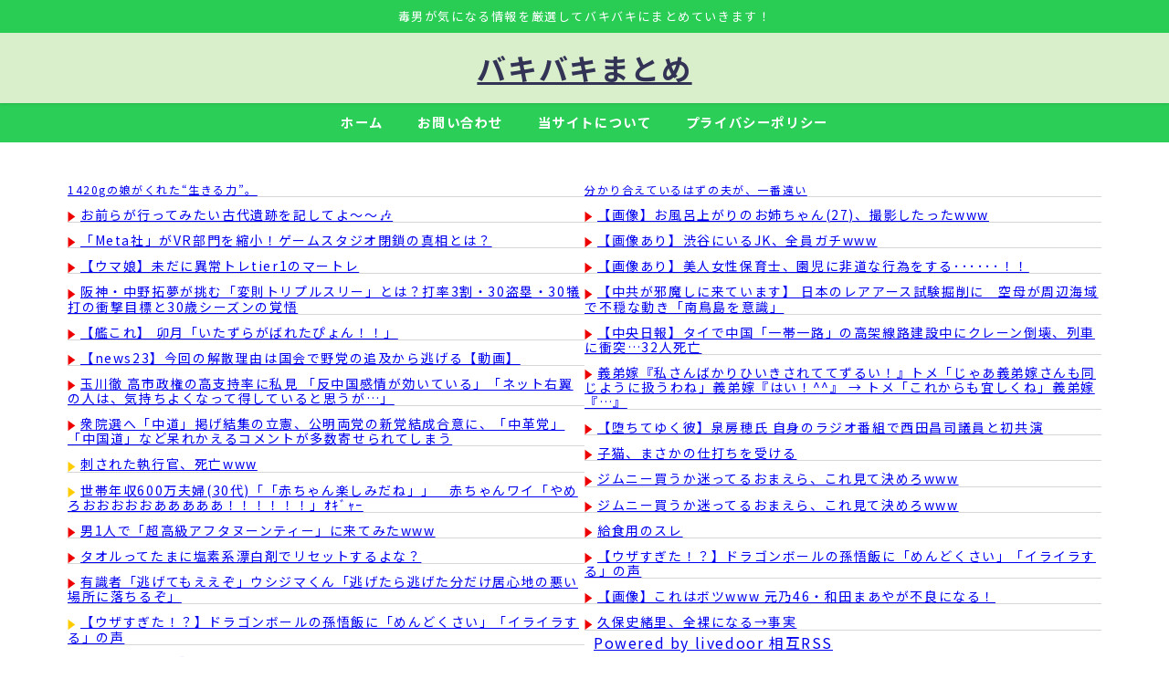

--- FILE ---
content_type: text/html; charset=UTF-8
request_url: https://bakibaki.jp/6717/
body_size: 16304
content:
<!DOCTYPE html><html lang="ja"><head><meta name="referrer" content="unsafe-url"><meta charset="utf-8"><meta http-equiv="X-UA-Compatible" content="IE=edge"><meta name="viewport" content="width=device-width, initial-scale=1" /><link media="all" href="https://bakibaki.jp/wp-content/cache/autoptimize/css/autoptimize_88db4fe127173f46033b99e015ae3c80.css" rel="stylesheet"><title>【副業】楽に月5万稼ぐ方法考える。ちな、わいニート</title><meta name="description" content=" （出典 resize.blogsys.jp） めたごろー ニートだろうがなんだろうが、稼ぐ術を考えるのは良いこと！    （出典 楽に月5万稼ぐ方法考える） 1 風吹けば名無し ： .net 1　日"><meta name="thumbnail" content="https://bakibaki.jp/wp-content/uploads/2022/09/ff364166.png" /><meta property="og:locale" content="ja_JP" /><meta property="og:title" content="【副業】楽に月5万稼ぐ方法考える。ちな、わいニート" /><meta property="og:description" content=" （出典 resize.blogsys.jp） めたごろー ニートだろうがなんだろうが、稼ぐ術を考えるのは良いこと！    （出典 楽に月5万稼ぐ方法考える） 1 風吹けば名無し ： .net 1　日" /><meta property="og:type" content="article" /><meta property="og:url" content="https://bakibaki.jp/6717/" /><meta property="og:image" content="https://bakibaki.jp/wp-content/uploads/2022/09/ff364166.png" /><meta property="og:site_name" content="バキバキまとめ" /><meta name="twitter:site" content="bakibakimatome" /><meta name="twitter:card" content="summary_large_image" /><meta name="twitter:title" content="【副業】楽に月5万稼ぐ方法考える。ちな、わいニート" /><meta name="twitter:url" content="https://bakibaki.jp/6717/" /><meta name="twitter:description" content=" （出典 resize.blogsys.jp） めたごろー ニートだろうがなんだろうが、稼ぐ術を考えるのは良いこと！    （出典 楽に月5万稼ぐ方法考える） 1 風吹けば名無し ： .net 1　日" /><meta name="twitter:image" content="https://bakibaki.jp/wp-content/uploads/2022/09/ff364166.png" /><link rel="canonical" href="https://bakibaki.jp/6717/"><link rel="shortcut icon" href="https://bakibaki.jp/wp-content/uploads/2022/05/マルバpng.png"> <!--[if IE]><link rel="shortcut icon" href=""> <![endif]--><link rel="apple-touch-icon" href="" /><meta name='robots' content='max-image-preview' /><link rel='dns-prefetch' href='//cdnjs.cloudflare.com' /><link rel='dns-prefetch' href='//www.googletagmanager.com' /><link rel='dns-prefetch' href='//pagead2.googlesyndication.com' /><link rel="alternate" type="application/rss+xml" title="バキバキまとめ &raquo; フィード" href="https://bakibaki.jp/feed/" /><link rel="alternate" type="application/rss+xml" title="バキバキまとめ &raquo; コメントフィード" href="https://bakibaki.jp/comments/feed/" /><link rel="alternate" type="application/rss+xml" title="バキバキまとめ &raquo; 【副業】楽に月5万稼ぐ方法考える。ちな、わいニート のコメントのフィード" href="https://bakibaki.jp/6717/feed/" /> <script type="text/javascript"src="https://bakibaki.jp/wp-includes/js/jquery/jquery.min.js?ver=3.7.1&amp;theme=6.1.11" id="jquery-core-js"></script> <link rel="https://api.w.org/" href="https://bakibaki.jp/wp-json/" /><link rel="alternate" title="JSON" type="application/json" href="https://bakibaki.jp/wp-json/wp/v2/posts/6717" /><link rel="EditURI" type="application/rsd+xml" title="RSD" href="https://bakibaki.jp/xmlrpc.php?rsd" /><meta name="generator" content="WordPress 6.8.3" /><link rel='shortlink' href='https://bakibaki.jp/?p=6717' /><link rel="alternate" title="oEmbed (JSON)" type="application/json+oembed" href="https://bakibaki.jp/wp-json/oembed/1.0/embed?url=https%3A%2F%2Fbakibaki.jp%2F6717%2F" /><link rel="alternate" title="oEmbed (XML)" type="text/xml+oembed" href="https://bakibaki.jp/wp-json/oembed/1.0/embed?url=https%3A%2F%2Fbakibaki.jp%2F6717%2F&#038;format=xml" /><meta name="generator" content="Site Kit by Google 1.170.0" />  <script async src="https://www.googletagmanager.com/gtag/js?id=G-QK3YNQ6HM3"></script> <script>window.dataLayer = window.dataLayer || [];
        function gtag(){dataLayer.push(arguments);}
        gtag('js', new Date());

        gtag('config', "G-QK3YNQ6HM3");</script> <script async src="https://pagead2.googlesyndication.com/pagead/js/adsbygoogle.js?client=ca-pub-5973343307814206"
     crossorigin="anonymous"></script>  <script async src="https://www.googletagmanager.com/gtag/js?id=G-QK3YNQ6HM3"></script> <script>window.dataLayer = window.dataLayer || [];
  function gtag(){dataLayer.push(arguments);}
  gtag('js', new Date());

  gtag('config', 'G-QK3YNQ6HM3');</script>  <script type="text/javascript">var blzPa='rank',blzUa='7920',blzTa='3995';</script> <script src="//js.blozoo.info/js/ranktool/analyze.js"></script>  <script type="application/ld+json" class="json-ld">[
    {
        "@context": "https://schema.org",
        "@type": "BlogPosting",
        "mainEntityOfPage": {
            "@type": "WebPage",
            "@id": "https://bakibaki.jp/6717/"
        },
        "headline": "【副業】楽に月5万稼ぐ方法考える。ちな、わいニート",
        "image": [
            "https://bakibaki.jp/wp-content/uploads/2022/05/マルバpng.png",
            "https://bakibaki.jp/wp-content/uploads/2022/05/マルバpng-300x300.png",
            "https://bakibaki.jp/wp-content/uploads/2022/05/マルバpng-150x150.png"
        ],
        "description": " （出典 resize.blogsys.jp） めたごろー ニートだろうがなんだろうが、稼ぐ術を考えるのは良いこと！    （出典 楽に月5万稼ぐ方法考える） 1 風吹けば名無し ： .net 1　日",
        "datePublished": "2022-09-13T19:48:19+09:00",
        "dateModified": "2022-09-13T16:35:42+09:00",
        "articleSection": [
            "まとめ"
        ],
        "author": {
            "@type": "Person",
            "name": "管理人",
            "url": "https://bakibaki.jp/author/meta/"
        },
        "publisher": {
            "@context": "http://schema.org",
            "@type": "Organization",
            "name": "バキバキまとめ",
            "description": "毒男が気になる情報を厳選してバキバキにまとめていきます！",
            "logo": null
        }
    }
]</script> <meta name="google-adsense-platform-account" content="ca-host-pub-2644536267352236"><meta name="google-adsense-platform-domain" content="sitekit.withgoogle.com">  <script type="text/javascript" async="async" src="https://pagead2.googlesyndication.com/pagead/js/adsbygoogle.js?client=ca-pub-5973343307814206&amp;host=ca-host-pub-2644536267352236" crossorigin="anonymous"></script> <link rel="icon" href="https://bakibaki.jp/wp-content/uploads/2022/05/cropped-マルバpng-32x32.png" sizes="32x32" /><link rel="icon" href="https://bakibaki.jp/wp-content/uploads/2022/05/cropped-マルバpng-192x192.png" sizes="192x192" /><link rel="apple-touch-icon" href="https://bakibaki.jp/wp-content/uploads/2022/05/cropped-マルバpng-180x180.png" /><meta name="msapplication-TileImage" content="https://bakibaki.jp/wp-content/uploads/2022/05/cropped-マルバpng-270x270.png" /> <script src="https://www.youtube.com/iframe_api"></script> <script async src="//pagead2.googlesyndication.com/pagead/js/adsbygoogle.js"></script> </head><body itemscope="itemscope" itemtype="http://schema.org/WebPage" class="wp-singular post-template-default single single-post postid-6717 single-format-standard wp-embed-responsive wp-theme-diver wp-child-theme-diver_child  l-sidebar-right"><div id="container"><div id="header" class="clearfix"><header class="header-wrap" role="banner" itemscope="itemscope" itemtype="http://schema.org/WPHeader"><div class="header_small_menu clearfix"><div class="header_small_content"><div id="description">毒男が気になる情報を厳選してバキバキにまとめていきます！</div><nav class="header_small_menu_right" role="navigation" itemscope="itemscope" itemtype="http://scheme.org/SiteNavigationElement"><ul id="menu-%e3%83%a1%e3%83%8b%e3%83%a5%e3%83%bc" class="menu"><li id="menu-item-26" class="menu-item menu-item-type-custom menu-item-object-custom menu-item-home menu-item-26"><a href="http://bakibaki.jp/">ホーム</a></li><li id="menu-item-33" class="menu-item menu-item-type-custom menu-item-object-custom menu-item-33"><a href="http://bakibaki.jp/contact">お問い合わせ</a></li><li id="menu-item-1935" class="menu-item menu-item-type-post_type menu-item-object-page menu-item-1935"><a href="https://bakibaki.jp/profile/">当サイトについて</a></li><li id="menu-item-3277" class="menu-item menu-item-type-post_type menu-item-object-page menu-item-privacy-policy menu-item-3277"><a rel="privacy-policy" href="https://bakibaki.jp/privacy-policy/">プライバシーポリシー</a></li></ul></nav></div></div><div class="header-logo clearfix"><div class="drawer-nav-btn-wrap"><span class="drawer-nav-btn"><span></span></span></div><div id="logo"> <a href="https://bakibaki.jp/"><div class="logo_title">バキバキまとめ</div> </a></div></div></header><nav id="scrollnav" role="navigation" itemscope="itemscope" itemtype="http://scheme.org/SiteNavigationElement"><div class="menu-%e3%83%a1%e3%83%8b%e3%83%a5%e3%83%bc-container"><ul id="scroll-menu"><li class="menu-item menu-item-type-custom menu-item-object-custom menu-item-home menu-item-26"><a href="http://bakibaki.jp/">ホーム</a></li><li class="menu-item menu-item-type-custom menu-item-object-custom menu-item-33"><a href="http://bakibaki.jp/contact">お問い合わせ</a></li><li class="menu-item menu-item-type-post_type menu-item-object-page menu-item-1935"><a href="https://bakibaki.jp/profile/">当サイトについて</a></li><li class="menu-item menu-item-type-post_type menu-item-object-page menu-item-privacy-policy menu-item-3277"><a rel="privacy-policy" href="https://bakibaki.jp/privacy-policy/">プライバシーポリシー</a></li></ul></div></nav><nav id="onlynav" class="onlynav" role="navigation" itemscope="itemscope" itemtype="http://scheme.org/SiteNavigationElement"><div class="menu-%e3%83%a1%e3%83%8b%e3%83%a5%e3%83%bc-container"><ul id="onlynavul" class="menu"><li class="menu-item menu-item-type-custom menu-item-object-custom menu-item-home menu-item-26"><a href="http://bakibaki.jp/">ホーム</a></li><li class="menu-item menu-item-type-custom menu-item-object-custom menu-item-33"><a href="http://bakibaki.jp/contact">お問い合わせ</a></li><li class="menu-item menu-item-type-post_type menu-item-object-page menu-item-1935"><a href="https://bakibaki.jp/profile/">当サイトについて</a></li><li class="menu-item menu-item-type-post_type menu-item-object-page menu-item-privacy-policy menu-item-3277"><a rel="privacy-policy" href="https://bakibaki.jp/privacy-policy/">プライバシーポリシー</a></li></ul></div></nav></div><div class="d_sp"></div><div class="container_top_widget"><div class="container_top_widget_content clearfix"><div id="block-46" class="widget containertop-widget containerwidget widget_block"><div class="wp-block-columns is-layout-flex wp-container-core-columns-is-layout-28f84493 wp-block-columns-is-layout-flex"><div class="wp-block-column is-layout-flow wp-block-column-is-layout-flow"> <script type="text/javascript">var blogroll_channel_id = 329468;</script> <script type="text/javascript" charset="utf-8" src="https://blogroll.livedoor.net/js/blogroll.js"></script> </div><div class="wp-block-column is-layout-flow wp-block-column-is-layout-flow"> <script type="text/javascript">var blogroll_channel_id = 329113;</script> <script type="text/javascript" charset="utf-8" src="https://blogroll.livedoor.net/js/blogroll.js"></script> </div></div></div></div></div><div id="main-wrap"><div class="l-main-container"><main id="single-main"  style="margin-right:-330px;padding-right:330px;" role="main"><div id="block-61" class="widget singletop-widget mainwidget widget_block"><script type="text/javascript">var blogroll_channel_id = 329934;</script> <script async src="https://blogroll.livedoor.net/js/blogroll.js" charset="utf-8"></script> </div><div id="breadcrumb"><ul itemscope itemtype="http://schema.org/BreadcrumbList"><li itemprop="itemListElement" itemscope itemtype="http://schema.org/ListItem"><a href="https://bakibaki.jp/" itemprop="item"><span itemprop="name"><i class="fa fa-home" aria-hidden="true"></i> ホーム</span></a><meta itemprop="position" content="1" /></li><li itemprop="itemListElement" itemscope itemtype="http://schema.org/ListItem"><a href="https://bakibaki.jp/category/2channel/" itemprop="item"><span itemprop="name">まとめ</span></a><meta itemprop="position" content="2" /></li><li itemprop="itemListElement" itemscope itemtype="http://schema.org/ListItem"><span itemprop="name">【副業】楽に月5万稼ぐ方法考える。ちな、わいニート</span><meta itemprop="position" content="3" /></li></ul></div><div id="content_area" class="fadeIn animated"><div class="content_area_side"><div id="share_plz" class="sns"> <a class='facebook' href='http://www.facebook.com/share.php?u=https%3A%2F%2Fbakibaki.jp%2F6717%2F&title=%E3%80%90%E5%89%AF%E6%A5%AD%E3%80%91%E6%A5%BD%E3%81%AB%E6%9C%885%E4%B8%87%E7%A8%BC%E3%81%90%E6%96%B9%E6%B3%95%E8%80%83%E3%81%88%E3%82%8B%E3%80%82%E3%81%A1%E3%81%AA%E3%80%81%E3%82%8F%E3%81%84%E3%83%8B%E3%83%BC%E3%83%88+-+%E3%83%90%E3%82%AD%E3%83%90%E3%82%AD%E3%81%BE%E3%81%A8%E3%82%81'><i class="fa fa-facebook"></i><span class='sns_name'>Facebook</span></a><a class='twitter' href='https://twitter.com/intent/post?url=https%3A%2F%2Fbakibaki.jp%2F6717%2F&text=%E3%80%90%E5%89%AF%E6%A5%AD%E3%80%91%E6%A5%BD%E3%81%AB%E6%9C%885%E4%B8%87%E7%A8%BC%E3%81%90%E6%96%B9%E6%B3%95%E8%80%83%E3%81%88%E3%82%8B%E3%80%82%E3%81%A1%E3%81%AA%E3%80%81%E3%82%8F%E3%81%84%E3%83%8B%E3%83%BC%E3%83%88+-+%E3%83%90%E3%82%AD%E3%83%90%E3%82%AD%E3%81%BE%E3%81%A8%E3%82%81&tw_p=tweetbutton'><svg width="1200" height="1227" viewBox="0 0 1200 1227" fill="currentColor" xmlns="http://www.w3.org/2000/svg"> <path d="M714.163 519.284L1160.89 0H1055.03L667.137 450.887L357.328 0H0L468.492 681.821L0 1226.37H105.866L515.491 750.218L842.672 1226.37H1200L714.137 519.284H714.163ZM569.165 687.828L521.697 619.934L144.011 79.6944H306.615L611.412 515.685L658.88 583.579L1055.08 1150.3H892.476L569.165 687.854V687.828Z"/> </svg><span class='sns_name'>post</span></a><a class='hatebu' href='https://b.hatena.ne.jp/add?mode=confirm&url=https%3A%2F%2Fbakibaki.jp%2F6717%2F&title=%E3%80%90%E5%89%AF%E6%A5%AD%E3%80%91%E6%A5%BD%E3%81%AB%E6%9C%885%E4%B8%87%E7%A8%BC%E3%81%90%E6%96%B9%E6%B3%95%E8%80%83%E3%81%88%E3%82%8B%E3%80%82%E3%81%A1%E3%81%AA%E3%80%81%E3%82%8F%E3%81%84%E3%83%8B%E3%83%BC%E3%83%88+-+%E3%83%90%E3%82%AD%E3%83%90%E3%82%AD%E3%81%BE%E3%81%A8%E3%82%81'><span class='sns_name'>はてブ</span></a><a class='pocket' href='https://getpocket.com/edit?url=https%3A%2F%2Fbakibaki.jp%2F6717%2F&title=%E3%80%90%E5%89%AF%E6%A5%AD%E3%80%91%E6%A5%BD%E3%81%AB%E6%9C%885%E4%B8%87%E7%A8%BC%E3%81%90%E6%96%B9%E6%B3%95%E8%80%83%E3%81%88%E3%82%8B%E3%80%82%E3%81%A1%E3%81%AA%E3%80%81%E3%82%8F%E3%81%84%E3%83%8B%E3%83%BC%E3%83%88+-+%E3%83%90%E3%82%AD%E3%83%90%E3%82%AD%E3%81%BE%E3%81%A8%E3%82%81'><i class="fa fa-get-pocket" aria-hidden="true"></i><span class='sns_name'>Pocket</span></a><a class='feedly' href='https://feedly.com/i/subscription/feed%2Fhttps%3A%2F%2Fbakibaki.jp%2F6717%2F%2Ffeed'><i class="fa fa-rss" aria-hidden="true"></i><span class='sns_name'>Feedly</span></a></div></div><article id="post-6717" class="post-6717 post type-post status-publish format-standard hentry category-2channel tag-99"><header><div class="post-meta clearfix"><div class="cat-tag"><div class="single-post-category" style="background:"><a href="https://bakibaki.jp/category/2channel/" rel="category tag">まとめ</a></div><div class="tag"><a href="https://bakibaki.jp/tag/%e5%89%af%e6%a5%ad/" rel="tag">副業</a></div></div><h1 class="single-post-title entry-title">【副業】楽に月5万稼ぐ方法考える。ちな、わいニート</h1><div class="post-meta-bottom"> <time class="single-post-date published updated" datetime="2022-09-13"><i class="fa fa-calendar" aria-hidden="true"></i>2022年9月13日</time> <time class="single-post-date modified" datetime="2022-09-13"><i class="fa fa-refresh" aria-hidden="true"></i>2022年9月13日</time></div></div></header><section class="single-post-main"><div class="clearfix diver_widget_adarea hid"><div class="diver_widget_adlabel">スポンサーリンク</div><div class="diver_ad"> <ins class="adsbygoogle" style="display:block" data-ad-client="ca-pub-5973343307814206" data-ad-slot="2526198558" data-ad-format="rectangle"></ins> <script>(adsbygoogle = window.adsbygoogle || []).push({});</script></div></div><div class="content"><p>&nbsp;</p><div id="preview_dispGoogle"></div><div id="preview_dispWiki"></div><div id="preview_dispImage"><div align="left" style="border: solid; padding: 10px; border-width: 1px; border-color: #cccccc; width: 90%;"><table border="0" width="100%" cellpadding="10" cellspacing="0" style="table-layout: fixed;"><tbody><tr><td valign="top" align="left"><div><a href="https://bakibaki.jp/wp-content/uploads/2022/09/ff364166.png" target="_blank" rel="noopener"><img decoding="async" src="https://bakibaki.jp/wp-content/uploads/2022/09/ff364166.png" rel="https://bakibaki.jp/wp-content/uploads/2022/09/ff364166.png" style="max-width: 100%;" /></a><br /><span style="font-size: 9px; color: #999;">（出典 resize.blogsys.jp）</span></div></td></tr></tbody></table></div> <br /><br /></div><div id="preview_dispMovie"></div><div id="preview_comment"><div class="voice left"><div class="icon"><img decoding="async" src="https://bakibaki.jp/wp-content/uploads/2022/07/Leelee.png" /><div class="name">めたごろー</div></div><div class="text sc-inner-content sc_balloon left white"><p>ニートだろうがなんだろうが、稼ぐ術を考えるのは良いこと！</p></div></div><p>&nbsp;</p><p>&nbsp;</p></div><p>&nbsp;</p><div id="preview_syutten_top" style="text-align: right; display: none;"><a target="_blank" href="http://tomcat.2ch.sc/test/read.cgi/livejupiter/1663001478/" style="color: #999; font-size: small;" rel="noopener"><em>（出典 楽に月5万稼ぐ方法考える）</em></a><br /><br /></div><div id="preview"><div class="selectionsure" id="sure1" style="border: none; padding: 0px; margin: 0px;"><em>1</em> <span id="resuname1" style="color: #060;" class="ui-sortable-handle">風吹けば名無し </span><em id="resutime1" style="font-size: 12px; color: #a4a4a4;">：[ここ壊れてます] .net</em><em id="resuid1" class="resuid_" style="font-size: 12px; color: #a4a4a4;"></em><div id="surebody1" class="surebody_" name="surebodymain" style="word-break: break-all; font-size: 18px; background-color: #f3f3f3; padding: 10px; border: none;">1　日雇いアプリ登録して倉庫バイト <br />2　警備の仕事 <br />3　アマゾンのコルセン</div> <br /><div id="syutten_middle" style="text-align: right; display: block;"><a target="_blank" href="http://tomcat.2ch.sc/test/read.cgi/livejupiter/1663001478/" style="color: #999; font-size: small;" rel="noopener"><em>（出典 楽に月5万稼ぐ方法考える）</em></a><br /><br /><br /></div><div id="headerafficode" style="width: 100%; text-align: center;"><br /><br /><br /></div></div><div id="headerafficode"></div><div class="selectionsure" id="sure2" style="border: none; padding: 0px; margin: 0px;"><em>2</em> <span id="resuname2" style="color: #060;" class="ui-sortable-handle">風吹けば名無し </span><em id="resutime2" style="font-size: 12px; color: #a4a4a4;">：[ここ壊れてます] .net</em><em id="resuid2" class="resuid_" style="font-size: 12px; color: #a4a4a4;"></em><div id="surebody2" class="surebody_" name="surebodymain" style="word-break: break-all; font-size: 18px; background-color: #f3f3f3; padding: 10px; border: none;">言うほど楽か？</div></div><div class="selectionsure" id="sure5" style="border: none; padding: 0px; margin: 0px;"><em>5</em> <span id="resuname5" style="color: #060;" class="ui-sortable-handle">風吹けば名無し </span><em id="resutime5" style="font-size: 12px; color: #a4a4a4;">：[ここ壊れてます] .net</em><em id="resuid5" class="resuid_" style="font-size: 12px; color: #a4a4a4;"></em><div id="surebody5" class="surebody_" name="surebodymain" style="word-break: break-all; font-size: 18px; background-color: #f3f3f3; padding: 10px; border: none;"><span style="color: #0101df; font-weight: bold;" class="ui-sortable-handle">&gt;&gt;2</span> <br />思いつくのあげてみた</div></div><div class="selectionsure" id="sure3" style="border: none; padding: 0px; margin: 0px;"><em>3</em> <span id="resuname3" style="color: #060;" class="ui-sortable-handle">風吹けば名無し </span><em id="resutime3" style="font-size: 12px; color: #a4a4a4;">：[ここ壊れてます] .net</em><em id="resuid3" class="resuid_" style="font-size: 12px; color: #a4a4a4;"></em><div id="surebody3" class="surebody_" name="surebodymain" style="word-break: break-all; font-size: 18px; background-color: #f3f3f3; padding: 10px; border: none;">パチンコ</div></div><div class="selectionsure" id="sure6" style="border: none; padding: 0px; margin: 0px;"><em>6</em> <span id="resuname6" style="color: #060;" class="ui-sortable-handle">風吹けば名無し </span><em id="resutime6" style="font-size: 12px; color: #a4a4a4;">：[ここ壊れてます] .net</em><em id="resuid6" class="resuid_" style="font-size: 12px; color: #a4a4a4;"></em><div id="surebody6" class="surebody_" name="surebodymain" style="word-break: break-all; font-size: 18px; background-color: #f3f3f3; padding: 10px; border: none;"><span style="color: #0101df; font-weight: bold;" class="ui-sortable-handle">&gt;&gt;3</span> <br />パチンコは稼げると思えん</div></div><div class="selectionsure" id="sure50" style="border: none; padding: 0px; margin: 0px;"><em>50</em> <span id="resuname50" style="color: #060;" class="ui-sortable-handle">風吹けば名無し </span><em id="resutime50" style="font-size: 12px; color: #a4a4a4;">：2022/09/13(火) 02:08:02.39 </em><em id="resuid50" class="resuid_eFlzUG8x0net" style="font-size: 12px; color: #a4a4a4;">ID:eFlzUG8x0.net</em><div id="surebody50" class="surebody_eFlzUG8x0net" name="surebodymain" style="word-break: break-all; font-size: 18px; background-color: #f3f3f3; padding: 10px; border: none;"><span style="color: #0101df; font-weight: bold;" class="ui-sortable-handle">&gt;&gt;6</span> <br />自制心と多少の運があれば月5万はいける</div></div><div class="selectionsure" id="sure4" style="border: none; padding: 0px; margin: 0px;"><em>4</em> <span id="resuname4" style="color: #060;" class="ui-sortable-handle">風吹けば名無し </span><em id="resutime4" style="font-size: 12px; color: #a4a4a4;">：[ここ壊れてます] .net</em><em id="resuid4" class="resuid_" style="font-size: 12px; color: #a4a4a4;"></em><div id="surebody4" class="surebody_" name="surebodymain" style="word-break: break-all; font-size: 18px; background-color: #f3f3f3; padding: 10px; border: none;">日雇いバイトは駅まで自腹で行って送迎ワゴン <br />ワゴンが酔いそうで怖いわ</div></div><div class="selectionsure" id="sure7" style="border: none; padding: 0px; margin: 0px;"><em>7</em> <span id="resuname7" style="color: #060;" class="ui-sortable-handle">風吹けば名無し </span><em id="resutime7" style="font-size: 12px; color: #a4a4a4;">：[ここ壊れてます] .net</em><em id="resuid7" class="resuid_" style="font-size: 12px; color: #a4a4a4;"></em><div id="surebody7" class="surebody_" name="surebodymain" style="word-break: break-all; font-size: 18px; background-color: #f3f3f3; padding: 10px; border: none;">デイトレ</div></div><div class="selectionsure" id="sure12" style="border: none; padding: 0px; margin: 0px;"><em>12</em> <span id="resuname12" style="color: #060;" class="ui-sortable-handle">風吹けば名無し </span><em id="resutime12" style="font-size: 12px; color: #a4a4a4;">：[ここ壊れてます] .net</em><em id="resuid12" class="resuid_" style="font-size: 12px; color: #a4a4a4;"></em><div id="surebody12" class="surebody_" name="surebodymain" style="word-break: break-all; font-size: 18px; background-color: #f3f3f3; padding: 10px; border: none;"><span style="color: #0101df; font-weight: bold;" class="ui-sortable-handle">&gt;&gt;7</span>, 8 <br />雇用されない場合元手が必要やな <br />最悪元手借りるのもありかも</div></div><div class="selectionsure" id="sure14" style="border: none; padding: 0px; margin: 0px;"><em>14</em> <span id="resuname14" style="color: #060;" class="ui-sortable-handle">風吹けば名無し </span><em id="resutime14" style="font-size: 12px; color: #a4a4a4;">：2022/09/13(火) 01:56:23.26 </em><em id="resuid14" class="resuid_VYDDovxKanet" style="font-size: 12px; color: #a4a4a4;">ID:VYDDovxKa.net</em><div id="surebody14" class="surebody_VYDDovxKanet" name="surebodymain" style="word-break: break-all; font-size: 18px; background-color: #f3f3f3; padding: 10px; border: none; color: #ff9900; font-weight: bold;">月に5万ってなんの金額や</div></div><div class="selectionsure" id="sure20" style="border: none; padding: 0px; margin: 0px;"><em>20</em> <span id="resuname20" style="color: #060;" class="ui-sortable-handle">風吹けば名無し </span><em id="resutime20" style="font-size: 12px; color: #a4a4a4;">：2022/09/13(火) 01:57:33.69 </em><em id="resuid20" class="resuid_fvdhoWQQ0net" style="font-size: 12px; color: #a4a4a4;">ID:fvdhoWQQ0.net</em><div id="surebody20" class="surebody_fvdhoWQQ0net" name="surebodymain" style="word-break: break-all; font-size: 18px; background-color: #f3f3f3; padding: 10px; border: none; color: #0000ff; font-weight: bold;"><span style="color: #0101df; font-weight: bold;" class="ui-sortable-handle">&gt;&gt;14</span> <br />副業や</div></div><div class="selectionsure" id="sure22" style="border: none; padding: 0px; margin: 0px;"><em>22</em> <span id="resuname22" style="color: #060;" class="ui-sortable-handle">風吹けば名無し </span><em id="resutime22" style="font-size: 12px; color: #a4a4a4;">：2022/09/13(火) 01:57:51.76 </em><em id="resuid22" class="resuid_VYDDovxKanet" style="font-size: 12px; color: #a4a4a4;">ID:VYDDovxKa.net</em><div id="surebody22" class="surebody_VYDDovxKanet" name="surebodymain" style="word-break: break-all; font-size: 18px; background-color: #f3f3f3; padding: 10px; border: none; color: #ff9900; font-weight: bold;"><span style="color: #0101df; font-weight: bold;" class="ui-sortable-handle">&gt;&gt;20</span> <br />5万って金額はどこから出てきたんや</div></div><div class="selectionsure" id="sure26" style="border: none; padding: 0px; margin: 0px;"><em>26</em> <span id="resuname26" style="color: #060;" class="ui-sortable-handle">風吹けば名無し </span><em id="resutime26" style="font-size: 12px; color: #a4a4a4;">：2022/09/13(火) 01:59:36.39 </em><em id="resuid26" class="resuid_fvdhoWQQ0net" style="font-size: 12px; color: #a4a4a4;">ID:fvdhoWQQ0.net</em><div id="surebody26" class="surebody_fvdhoWQQ0net" name="surebodymain" style="word-break: break-all; font-size: 18px; background-color: #f3f3f3; padding: 10px; border: none; color: #0000ff; font-weight: bold;"><span style="color: #0101df; font-weight: bold;" class="ui-sortable-handle">&gt;&gt;22</span> <br />これくらいなら達成できるかなって適当に</div></div><div class="selectionsure" id="sure35" style="border: none; padding: 0px; margin: 0px;"><em>35</em> <span id="resuname35" style="color: #060;" class="ui-sortable-handle">風吹けば名無し </span><em id="resutime35" style="font-size: 12px; color: #a4a4a4;">：2022/09/13(火) 02:02:33.71 </em><em id="resuid35" class="resuid_VYDDovxKanet" style="font-size: 12px; color: #a4a4a4;">ID:VYDDovxKa.net</em><div id="surebody35" class="surebody_VYDDovxKanet" name="surebodymain" style="word-break: break-all; font-size: 18px; background-color: #f3f3f3; padding: 10px; border: none; color: #ff9900; font-weight: bold;"><span style="color: #0101df; font-weight: bold;" class="ui-sortable-handle">&gt;&gt;26</span> <br />本業はあるんか？</div></div><div class="selectionsure" id="sure37" style="border: none; padding: 0px; margin: 0px;"><em>37</em> <span id="resuname37" style="color: #060;" class="ui-sortable-handle">風吹けば名無し </span><em id="resutime37" style="font-size: 12px; color: #a4a4a4;">：2022/09/13(火) 02:03:20.11 </em><em id="resuid37" class="resuid_fvdhoWQQ0net" style="font-size: 12px; color: #a4a4a4;">ID:fvdhoWQQ0.net</em><div id="surebody37" class="surebody_fvdhoWQQ0net" name="surebodymain" style="word-break: break-all; font-size: 18px; background-color: #f3f3f3; padding: 10px; border: none; color: #0000ff; font-weight: bold;"><span style="color: #0101df; font-weight: bold;" class="ui-sortable-handle">&gt;&gt;35</span> <br />ないで</div></div><div class="selectionsure" id="sure39" style="border: none; padding: 0px; margin: 0px;"><em>39</em> <span id="resuname39" style="color: #060;" class="ui-sortable-handle">風吹けば名無し </span><em id="resutime39" style="font-size: 12px; color: #a4a4a4;">：2022/09/13(火) 02:03:45.83 </em><em id="resuid39" class="resuid_VYDDovxKanet" style="font-size: 12px; color: #a4a4a4;">ID:VYDDovxKa.net</em><div id="surebody39" class="surebody_VYDDovxKanet" name="surebodymain" style="word-break: break-all; font-size: 18px; background-color: #f3f3f3; padding: 10px; border: none; color: #ff9900; font-weight: bold;"><span style="color: #0101df; font-weight: bold;" class="ui-sortable-handle">&gt;&gt;37</span> <br />副業やないやんけ <br /><br />普通に働けよ</div></div><div class="selectionsure" id="sure43" style="border: none; padding: 0px; margin: 0px;"><em>43</em> <span id="resuname43" style="color: #060;" class="ui-sortable-handle">風吹けば名無し </span><em id="resutime43" style="font-size: 12px; color: #a4a4a4;">：2022/09/13(火) 02:05:12.14 </em><em id="resuid43" class="resuid_fvdhoWQQ0net" style="font-size: 12px; color: #a4a4a4;">ID:fvdhoWQQ0.net</em><div id="surebody43" class="surebody_fvdhoWQQ0net" name="surebodymain" style="word-break: break-all; font-size: 18px; background-color: #f3f3f3; padding: 10px; border: none; color: #0000ff; font-weight: bold;"><span style="color: #0101df; font-weight: bold;" class="ui-sortable-handle">&gt;&gt;39</span> <br />学歴年齢で無理や</div></div><div class="selectionsure" id="sure15" style="border: none; padding: 0px; margin: 0px;"><em>15</em> <span id="resuname15" style="color: #060;" class="ui-sortable-handle">風吹けば名無し </span><em id="resutime15" style="font-size: 12px; color: #a4a4a4;">：2022/09/13(火) 01:56:26.48 </em><em id="resuid15" class="resuid_VFUQQL5nrnet" style="font-size: 12px; color: #a4a4a4;">ID:VFUQQL5nr.net</em><div id="surebody15" class="surebody_VFUQQL5nrnet" name="surebodymain" style="word-break: break-all; font-size: 18px; background-color: #f3f3f3; padding: 10px; border: none;">ワイだけ無視するんかーい</div></div><div class="selectionsure" id="sure21" style="border: none; padding: 0px; margin: 0px;"><em>21</em> <span id="resuname21" style="color: #060;" class="ui-sortable-handle">風吹けば名無し </span><em id="resutime21" style="font-size: 12px; color: #a4a4a4;">：2022/09/13(火) 01:57:51.46 </em><em id="resuid21" class="resuid_fvdhoWQQ0net" style="font-size: 12px; color: #a4a4a4;">ID:fvdhoWQQ0.net</em><div id="surebody21" class="surebody_fvdhoWQQ0net" name="surebodymain" style="word-break: break-all; font-size: 18px; background-color: #f3f3f3; padding: 10px; border: none; color: #0000ff; font-weight: bold;"><span style="color: #0101df; font-weight: bold;" class="ui-sortable-handle">&gt;&gt;15</span> <br />むししとらんぞ</div></div><div class="selectionsure" id="sure16" style="border: none; padding: 0px; margin: 0px;"><em>16</em> <span id="resuname16" style="color: #060;" class="ui-sortable-handle">風吹けば名無し </span><em id="resutime16" style="font-size: 12px; color: #a4a4a4;">：2022/09/13(火) 01:56:28.10 </em><em id="resuid16" class="resuid_PlBgwPmI0net" style="font-size: 12px; color: #a4a4a4;">ID:PlBgwPmI0.net</em><div id="surebody16" class="surebody_PlBgwPmI0net" name="surebodymain" style="word-break: break-all; font-size: 18px; background-color: #f3f3f3; padding: 10px; border: none;">その中なら日雇いが気楽で好きやな <br />仕事先複数選択肢あればなおさら</div></div><div class="selectionsure" id="sure23" style="border: none; padding: 0px; margin: 0px;"><em>23</em> <span id="resuname23" style="color: #060;" class="ui-sortable-handle">風吹けば名無し </span><em id="resutime23" style="font-size: 12px; color: #a4a4a4;">：2022/09/13(火) 01:58:37.31 </em><em id="resuid23" class="resuid_fvdhoWQQ0net" style="font-size: 12px; color: #a4a4a4;">ID:fvdhoWQQ0.net</em><div id="surebody23" class="surebody_fvdhoWQQ0net" name="surebodymain" style="word-break: break-all; font-size: 18px; background-color: #f3f3f3; padding: 10px; border: none; color: #0000ff; font-weight: bold;"><span style="color: #0101df; font-weight: bold;" class="ui-sortable-handle">&gt;&gt;16</span> <br />同僚ガチャが怖いわ</div></div><div class="selectionsure" id="sure17" style="border: none; padding: 0px; margin: 0px;"><em>17</em> <span id="resuname17" style="color: #060;" class="ui-sortable-handle">風吹けば名無し </span><em id="resutime17" style="font-size: 12px; color: #a4a4a4;">：2022/09/13(火) 01:56:48.35 </em><em id="resuid17" class="resuid_fvdhoWQQ0net" style="font-size: 12px; color: #a4a4a4;">ID:fvdhoWQQ0.net</em><div id="surebody17" class="surebody_fvdhoWQQ0net" name="surebodymain" style="word-break: break-all; font-size: 18px; background-color: #f3f3f3; padding: 10px; border: none; color: #0000ff; font-weight: bold;">深夜or早朝の短時間バイトやったら意外と辛かったわ</div></div><div class="selectionsure" id="sure18" style="border: none; padding: 0px; margin: 0px;"><em>18</em> <span id="resuname18" style="color: #060;" class="ui-sortable-handle">風吹けば名無し </span><em id="resutime18" style="font-size: 12px; color: #a4a4a4;">：2022/09/13(火) 01:57:06.18 </em><em id="resuid18" class="resuid_VFUQQL5nrnet" style="font-size: 12px; color: #a4a4a4;">ID:VFUQQL5nr.net</em><div id="surebody18" class="surebody_VFUQQL5nrnet" name="surebodymain" style="word-break: break-all; font-size: 18px; background-color: #f3f3f3; padding: 10px; border: none;">全レスしてるくせにワイだけ無視するパターンのやつー</div></div><div class="selectionsure" id="sure19" style="border: none; padding: 0px; margin: 0px;"><em>19</em> <span id="resuname19" style="color: #060;" class="ui-sortable-handle">風吹けば名無し </span><em id="resutime19" style="font-size: 12px; color: #a4a4a4;">：2022/09/13(火) 01:57:28.77 </em><em id="resuid19" class="resuid_qb0wWkeO0net" style="font-size: 12px; color: #a4a4a4;">ID:qb0wWkeO0.net</em><div id="surebody19" class="surebody_qb0wWkeO0net" name="surebodymain" style="word-break: break-all; font-size: 18px; background-color: #f3f3f3; padding: 10px; border: none;">うつ病のふりして障害年金もらう</div></div><div class="selectionsure" id="sure25" style="border: none; padding: 0px; margin: 0px;"><em>25</em> <span id="resuname25" style="color: #060;" class="ui-sortable-handle">風吹けば名無し </span><em id="resutime25" style="font-size: 12px; color: #a4a4a4;">：2022/09/13(火) 01:59:13.59 </em><em id="resuid25" class="resuid_fvdhoWQQ0net" style="font-size: 12px; color: #a4a4a4;">ID:fvdhoWQQ0.net</em><div id="surebody25" class="surebody_fvdhoWQQ0net" name="surebodymain" style="word-break: break-all; font-size: 18px; background-color: #f3f3f3; padding: 10px; border: none; color: #0000ff; font-weight: bold;"><span style="color: #0101df; font-weight: bold;" class="ui-sortable-handle">&gt;&gt;19</span> <br />自立支援とか二級とかいいかも</div></div><div class="selectionsure" id="sure24" style="border: none; padding: 0px; margin: 0px;"><em>24</em> <span id="resuname24" style="color: #060;" class="ui-sortable-handle">風吹けば名無し </span><em id="resutime24" style="font-size: 12px; color: #a4a4a4;">：2022/09/13(火) 01:58:46.39 </em><em id="resuid24" class="resuid_bSsfoLqA0net" style="font-size: 12px; color: #a4a4a4;">ID:bSsfoLqA0.net</em><div id="surebody24" class="surebody_bSsfoLqA0net" name="surebodymain" style="word-break: break-all; font-size: 18px; background-color: #f3f3f3; padding: 10px; border: none;">せどりは50000も稼げんからなぁ <br />いいとこ30000や</div></div><div class="selectionsure" id="sure28" style="border: none; padding: 0px; margin: 0px;"><em>28</em> <span id="resuname28" style="color: #060;" class="ui-sortable-handle">風吹けば名無し </span><em id="resutime28" style="font-size: 12px; color: #a4a4a4;">：2022/09/13(火) 02:00:26.09 </em><em id="resuid28" class="resuid_fvdhoWQQ0net" style="font-size: 12px; color: #a4a4a4;">ID:fvdhoWQQ0.net</em><div id="surebody28" class="surebody_fvdhoWQQ0net" name="surebodymain" style="word-break: break-all; font-size: 18px; background-color: #f3f3f3; padding: 10px; border: none; color: #0000ff; font-weight: bold;"><span style="color: #0101df; font-weight: bold;" class="ui-sortable-handle">&gt;&gt;24</span> <br />3万も継続して稼げたらすごいわ <br />仕入先が難しいと思う</div></div><div class="selectionsure" id="sure27" style="border: none; padding: 0px; margin: 0px;"><em>27</em> <span id="resuname27" style="color: #060;" class="ui-sortable-handle">風吹けば名無し </span><em id="resutime27" style="font-size: 12px; color: #a4a4a4;">：2022/09/13(火) 01:59:46.79 </em><em id="resuid27" class="resuid_vJ0jhMY0net" style="font-size: 12px; color: #a4a4a4;">ID:v+J0jhMY0.net</em><div id="surebody27" class="surebody_vJ0jhMY0net" name="surebodymain" style="word-break: break-all; font-size: 18px; background-color: #f3f3f3; padding: 10px; border: none;">割とマジでパーソナルトレーナー <br />無資格でできる</div></div><div class="selectionsure" id="sure31" style="border: none; padding: 0px; margin: 0px;"><em>31</em> <span id="resuname31" style="color: #060;" class="ui-sortable-handle">風吹けば名無し </span><em id="resutime31" style="font-size: 12px; color: #a4a4a4;">：2022/09/13(火) 02:01:11.83 </em><em id="resuid31" class="resuid_fvdhoWQQ0net" style="font-size: 12px; color: #a4a4a4;">ID:fvdhoWQQ0.net</em><div id="surebody31" class="surebody_fvdhoWQQ0net" name="surebodymain" style="word-break: break-all; font-size: 18px; background-color: #f3f3f3; padding: 10px; border: none; color: #0000ff; font-weight: bold;"><span style="color: #0101df; font-weight: bold;" class="ui-sortable-handle">&gt;&gt;27</span> <br />それってメンタル面のコーチング？ <br />占い師とかも資格いらなそうやな</div></div><div class="selectionsure" id="sure49" style="border: none; padding: 0px; margin: 0px;"><em>49</em> <span id="resuname49" style="color: #060;" class="ui-sortable-handle">風吹けば名無し </span><em id="resutime49" style="font-size: 12px; color: #a4a4a4;">：2022/09/13(火) 02:07:50.90 </em><em id="resuid49" class="resuid_vJ0jhMY0net" style="font-size: 12px; color: #a4a4a4;">ID:v+J0jhMY0.net</em><div id="surebody49" class="surebody_vJ0jhMY0net" name="surebodymain" style="word-break: break-all; font-size: 18px; background-color: #f3f3f3; padding: 10px; border: none;"><span style="color: #0101df; font-weight: bold;" class="ui-sortable-handle">&gt;&gt;31</span> <br />筋トレのつもりで言ったけどメンタルも同じやな <br />箔をつけるための資格は色々あるけど必須なものはない</div></div><div class="selectionsure" id="sure29" style="border: none; padding: 0px; margin: 0px;"><em>29</em> <span id="resuname29" style="color: #060;" class="ui-sortable-handle">風吹けば名無し </span><em id="resutime29" style="font-size: 12px; color: #a4a4a4;">：2022/09/13(火) 02:00:34.14 </em><em id="resuid29" class="resuid_Hl6QFREP0net" style="font-size: 12px; color: #a4a4a4;">ID:Hl6QFREP0.net</em><div id="surebody29" class="surebody_Hl6QFREP0net" name="surebodymain" style="word-break: break-all; font-size: 18px; background-color: #f3f3f3; padding: 10px; border: none;">楽か? <br />典型的な底辺労働やん</div></div><div class="selectionsure" id="sure33" style="border: none; padding: 0px; margin: 0px;"><em>33</em> <span id="resuname33" style="color: #060;" class="ui-sortable-handle">風吹けば名無し </span><em id="resutime33" style="font-size: 12px; color: #a4a4a4;">：2022/09/13(火) 02:01:59.83 </em><em id="resuid33" class="resuid_fvdhoWQQ0net" style="font-size: 12px; color: #a4a4a4;">ID:fvdhoWQQ0.net</em><div id="surebody33" class="surebody_fvdhoWQQ0net" name="surebodymain" style="word-break: break-all; font-size: 18px; background-color: #f3f3f3; padding: 10px; border: none; color: #0000ff; font-weight: bold;"><span style="color: #0101df; font-weight: bold;" class="ui-sortable-handle">&gt;&gt;29</span> <br />何もないから選択肢が少ない</div></div><div class="selectionsure" id="sure30" style="border: none; padding: 0px; margin: 0px;"><em>30</em> <span id="resuname30" style="color: #060;" class="ui-sortable-handle">風吹けば名無し </span><em id="resutime30" style="font-size: 12px; color: #a4a4a4;">：2022/09/13(火) 02:00:58.74 </em><em id="resuid30" class="resuid_vwb61fvMnet" style="font-size: 12px; color: #a4a4a4;">ID:vwb61f+vM.net</em><div id="surebody30" class="surebody_vwb61fvMnet" name="surebodymain" style="word-break: break-all; font-size: 18px; background-color: #f3f3f3; padding: 10px; border: none;">イッチ何歳？</div></div><div class="selectionsure" id="sure34" style="border: none; padding: 0px; margin: 0px;"><em>34</em> <span id="resuname34" style="color: #060;" class="ui-sortable-handle">風吹けば名無し </span><em id="resutime34" style="font-size: 12px; color: #a4a4a4;">：2022/09/13(火) 02:02:23.49 </em><em id="resuid34" class="resuid_fvdhoWQQ0net" style="font-size: 12px; color: #a4a4a4;">ID:fvdhoWQQ0.net</em><div id="surebody34" class="surebody_fvdhoWQQ0net" name="surebodymain" style="word-break: break-all; font-size: 18px; background-color: #f3f3f3; padding: 10px; border: none; color: #0000ff; font-weight: bold;"><span style="color: #0101df; font-weight: bold;" class="ui-sortable-handle">&gt;&gt;30</span> <br />30代高卒</div></div><div class="selectionsure" id="sure32" style="border: none; padding: 0px; margin: 0px;"><em>32</em> <span id="resuname32" style="color: #060;" class="ui-sortable-handle">風吹けば名無し </span><em id="resutime32" style="font-size: 12px; color: #a4a4a4;">：2022/09/13(火) 02:01:20.78 </em><em id="resuid32" class="resuid_07kV065D0net" style="font-size: 12px; color: #a4a4a4;">ID:07kV065D0.net</em><div id="surebody32" class="surebody_07kV065D0net" name="surebodymain" style="word-break: break-all; font-size: 18px; background-color: #f3f3f3; padding: 10px; border: none;">障害年金で年70万くらいやからワイそんなもんやな</div></div><div class="selectionsure" id="sure36" style="border: none; padding: 0px; margin: 0px;"><em>36</em> <span id="resuname36" style="color: #060;" class="ui-sortable-handle">風吹けば名無し </span><em id="resutime36" style="font-size: 12px; color: #a4a4a4;">：2022/09/13(火) 02:02:50.38 </em><em id="resuid36" class="resuid_fvdhoWQQ0net" style="font-size: 12px; color: #a4a4a4;">ID:fvdhoWQQ0.net</em><div id="surebody36" class="surebody_fvdhoWQQ0net" name="surebodymain" style="word-break: break-all; font-size: 18px; background-color: #f3f3f3; padding: 10px; border: none; color: #0000ff; font-weight: bold;"><span style="color: #0101df; font-weight: bold;" class="ui-sortable-handle">&gt;&gt;32</span> <br />確実やな <br />障害年金って家族にばれるん？</div></div><div class="selectionsure" id="sure38" style="border: none; padding: 0px; margin: 0px;"><em>38</em> <span id="resuname38" style="color: #060;" class="ui-sortable-handle">風吹けば名無し </span><em id="resutime38" style="font-size: 12px; color: #a4a4a4;">：2022/09/13(火) 02:03:22.43 </em><em id="resuid38" class="resuid_7L2P1dg0net" style="font-size: 12px; color: #a4a4a4;">ID:7L2P1+dg0.net</em><div id="surebody38" class="surebody_7L2P1dg0net" name="surebodymain" style="word-break: break-all; font-size: 18px; background-color: #f3f3f3; padding: 10px; border: none;">楽…？</div></div><div class="selectionsure" id="sure41" style="border: none; padding: 0px; margin: 0px;"><em>41</em> <span id="resuname41" style="color: #060;" class="ui-sortable-handle">風吹けば名無し </span><em id="resutime41" style="font-size: 12px; color: #a4a4a4;">：2022/09/13(火) 02:04:26.67 </em><em id="resuid41" class="resuid_fvdhoWQQ0net" style="font-size: 12px; color: #a4a4a4;">ID:fvdhoWQQ0.net</em><div id="surebody41" class="surebody_fvdhoWQQ0net" name="surebodymain" style="word-break: break-all; font-size: 18px; background-color: #f3f3f3; padding: 10px; border: none; color: #0000ff; font-weight: bold;"><span style="color: #0101df; font-weight: bold;" class="ui-sortable-handle">&gt;&gt;38</span> <br />こういう仕事しかしたことないからわからん</div></div><div class="selectionsure" id="sure40" style="border: none; padding: 0px; margin: 0px;"><em>40</em> <span id="resuname40" style="color: #060;" class="ui-sortable-handle">風吹けば名無し </span><em id="resutime40" style="font-size: 12px; color: #a4a4a4;">：2022/09/13(火) 02:03:56.53 </em><em id="resuid40" class="resuid_brlpr0WK0net" style="font-size: 12px; color: #a4a4a4;">ID:brlpr0WK0.net</em><div id="surebody40" class="surebody_brlpr0WK0net" name="surebodymain" style="word-break: break-all; font-size: 18px; background-color: #f3f3f3; padding: 10px; border: none;">楽じゃなくて草</div></div><div class="selectionsure" id="sure44" style="border: none; padding: 0px; margin: 0px;"><em>44</em> <span id="resuname44" style="color: #060;" class="ui-sortable-handle">風吹けば名無し </span><em id="resutime44" style="font-size: 12px; color: #a4a4a4;">：2022/09/13(火) 02:05:30.43 </em><em id="resuid44" class="resuid_fvdhoWQQ0net" style="font-size: 12px; color: #a4a4a4;">ID:fvdhoWQQ0.net</em><div id="surebody44" class="surebody_fvdhoWQQ0net" name="surebodymain" style="word-break: break-all; font-size: 18px; background-color: #f3f3f3; padding: 10px; border: none; color: #0000ff; font-weight: bold;"><span style="color: #0101df; font-weight: bold;" class="ui-sortable-handle">&gt;&gt;40</span> <br />楽やろ</div></div><div class="selectionsure" id="sure42" style="border: none; padding: 0px; margin: 0px;"><em>42</em> <span id="resuname42" style="color: #060;" class="ui-sortable-handle">風吹けば名無し </span><em id="resutime42" style="font-size: 12px; color: #a4a4a4;">：2022/09/13(火) 02:04:34.72 </em><em id="resuid42" class="resuid_vwb61fvMnet" style="font-size: 12px; color: #a4a4a4;">ID:vwb61f+vM.net</em><div id="surebody42" class="surebody_vwb61fvMnet" name="surebodymain" style="word-break: break-all; font-size: 18px; background-color: #f3f3f3; padding: 10px; border: none;">深夜のガソスタ <br />オンラインでせどり <br />＊にケツ差し出す <br />30代ならどれでもいけるな！</div></div><div class="selectionsure" id="sure45" style="border: none; padding: 0px; margin: 0px;"><em>45</em> <span id="resuname45" style="color: #060;" class="ui-sortable-handle">風吹けば名無し </span><em id="resutime45" style="font-size: 12px; color: #a4a4a4;">：2022/09/13(火) 02:06:16.19 </em><em id="resuid45" class="resuid_fvdhoWQQ0net" style="font-size: 12px; color: #a4a4a4;">ID:fvdhoWQQ0.net</em><div id="surebody45" class="surebody_fvdhoWQQ0net" name="surebodymain" style="word-break: break-all; font-size: 18px; background-color: #f3f3f3; padding: 10px; border: none; color: #0000ff; font-weight: bold;"><span style="color: #0101df; font-weight: bold;" class="ui-sortable-handle">&gt;&gt;42</span> <br />ガソリンスタンドいいな <br />ただあの匂い吸ってて大丈夫なんかなとおもう</div></div><div class="selectionsure" id="sure46" style="border: none; padding: 0px; margin: 0px;"><em>46</em> <span id="resuname46" style="color: #060;" class="ui-sortable-handle">風吹けば名無し </span><em id="resutime46" style="font-size: 12px; color: #a4a4a4;">：2022/09/13(火) 02:06:39.95 </em><em id="resuid46" class="resuid_qb0wWkeO0net" style="font-size: 12px; color: #a4a4a4;">ID:qb0wWkeO0.net</em><div id="surebody46" class="surebody_qb0wWkeO0net" name="surebodymain" style="word-break: break-all; font-size: 18px; background-color: #f3f3f3; padding: 10px; border: none;">まぁまじめな話在宅のデータ入力なんかいいんじゃない <br />あまり人と話せんでいいみたいやし</div></div><div class="selectionsure" id="sure47" style="border: none; padding: 0px; margin: 0px;"><em>47</em> <span id="resuname47" style="color: #060;" class="ui-sortable-handle">風吹けば名無し </span><em id="resutime47" style="font-size: 12px; color: #a4a4a4;">：2022/09/13(火) 02:06:58.13 </em><em id="resuid47" class="resuid_7L2P1dg0net" style="font-size: 12px; color: #a4a4a4;">ID:7L2P1+dg0.net</em><div id="surebody47" class="surebody_7L2P1dg0net" name="surebodymain" style="word-break: break-all; font-size: 18px; background-color: #f3f3f3; padding: 10px; border: none; color: #9900ff; font-weight: bold;">スレタイ副業期待してたのにさあ <br />イッチ&#x1f4a2;</div></div><div class="selectionsure" id="sure48" style="border: none; padding: 0px; margin: 0px;"><em>48</em> <span id="resuname48" style="color: #060;" class="ui-sortable-handle">風吹けば名無し </span><em id="resutime48" style="font-size: 12px; color: #a4a4a4;">：2022/09/13(火) 02:07:50.36 </em><em id="resuid48" class="resuid_LQHahnlN0net" style="font-size: 12px; color: #a4a4a4;">ID:LQHahnlN0.net</em><div id="surebody48" class="surebody_LQHahnlN0net" name="surebodymain" style="word-break: break-all; font-size: 18px; background-color: #f3f3f3; padding: 10px; border: none;">ケーコジでiphone転売<div align="left" style="border: solid; padding: 10px; border-width: 1px; border-color: #cccccc; width: 90%; margin-bottom: 20px;"><table border="0" width="100%" cellpadding="10" cellspacing="0" style="table-layout: fixed;"><tbody><tr><td valign="top" align="left"><div class="mw-search-result-heading"><a target="_blank" href="https://ja.wikipedia.org/wiki/%E5%89%AF%E6%A5%AD" title="副業" data-serp-pos="0" rel="noopener"><span style="font-weight: bold;">副業</span></a></div><div class="searchresult"><span style="font-weight: bold;">副業</span>（ふくぎょう、英: side business）とは、収入を得るために携わる本業以外の仕事を指す。兼業、サイドビジネス、ダブルワーク（Double work）ともよばれる。<span style="font-weight: bold;">副業</span>は就労形態によって、アルバイト（常用）、日雇い派遣、個人事業主、在宅ビジネス、内職などに分類される。所得は給与所得や雑所得などに分類される。</div><div class="mw-search-result-data">22キロバイト (3,390 語) - 2022年7月17日 (日) 07:02</div></td></tr></tbody></table></div></div></div></div><div id="preview_dispAffi"></div><div id="preview_syutten_bottom" style="text-align: right; display: none;"><br /><a target="_blank" href="http://tomcat.2ch.sc/test/read.cgi/livejupiter/1663001478/" style="color: #999; font-size: small;" rel="noopener"><em>（出典 楽に月5万稼ぐ方法考える）</em></a></div><div id="footerafficode" style="width: 100%; text-align: center;"><br /><br /></div></div><div class="bottom_ad clearfix"><div id="block-51" class="widget widget_block"><script type="text/javascript">var blogroll_channel_id = 329933;</script> <script type="text/javascript" charset="utf-8" src="https://blogroll.livedoor.net/js/blogroll.js"></script></div><div id="block-62" class="widget widget_block"><script type="text/javascript">var blogroll_channel_id = 337313;</script> <script type="text/javascript" charset="utf-8" src="https://blogroll.livedoor.net/js/blogroll.js"></script></div><div class="clearfix diver_widget_adarea hid"><div class="diver_widget_adlabel">スポンサーリンク</div><div class="diver_ad"> <ins class="adsbygoogle" style="display:block" data-ad-client="ca-pub-5973343307814206" data-ad-slot="2526198558" data-ad-format="rectangle"></ins> <script>(adsbygoogle = window.adsbygoogle || []).push({});</script></div></div></div><div class="share-button sns big" > <a class='facebook' href='http://www.facebook.com/share.php?u=https%3A%2F%2Fbakibaki.jp%2F6717%2F&title=%E3%80%90%E5%89%AF%E6%A5%AD%E3%80%91%E6%A5%BD%E3%81%AB%E6%9C%885%E4%B8%87%E7%A8%BC%E3%81%90%E6%96%B9%E6%B3%95%E8%80%83%E3%81%88%E3%82%8B%E3%80%82%E3%81%A1%E3%81%AA%E3%80%81%E3%82%8F%E3%81%84%E3%83%8B%E3%83%BC%E3%83%88+-+%E3%83%90%E3%82%AD%E3%83%90%E3%82%AD%E3%81%BE%E3%81%A8%E3%82%81' target='_blank' rel='noopener noreferrer'><i class="fa fa-facebook"></i><span class='sns_name'>Facebook</span></a><a class='twitter' href='https://twitter.com/intent/post?url=https%3A%2F%2Fbakibaki.jp%2F6717%2F&text=%E3%80%90%E5%89%AF%E6%A5%AD%E3%80%91%E6%A5%BD%E3%81%AB%E6%9C%885%E4%B8%87%E7%A8%BC%E3%81%90%E6%96%B9%E6%B3%95%E8%80%83%E3%81%88%E3%82%8B%E3%80%82%E3%81%A1%E3%81%AA%E3%80%81%E3%82%8F%E3%81%84%E3%83%8B%E3%83%BC%E3%83%88+-+%E3%83%90%E3%82%AD%E3%83%90%E3%82%AD%E3%81%BE%E3%81%A8%E3%82%81&tw_p=tweetbutton' target='_blank' rel='noopener noreferrer'><svg width="1200" height="1227" viewBox="0 0 1200 1227" fill="currentColor" xmlns="http://www.w3.org/2000/svg"> <path d="M714.163 519.284L1160.89 0H1055.03L667.137 450.887L357.328 0H0L468.492 681.821L0 1226.37H105.866L515.491 750.218L842.672 1226.37H1200L714.137 519.284H714.163ZM569.165 687.828L521.697 619.934L144.011 79.6944H306.615L611.412 515.685L658.88 583.579L1055.08 1150.3H892.476L569.165 687.854V687.828Z"/> </svg><span class='sns_name'>post</span></a><a class='hatebu' href='https://b.hatena.ne.jp/add?mode=confirm&url=https%3A%2F%2Fbakibaki.jp%2F6717%2F&title=%E3%80%90%E5%89%AF%E6%A5%AD%E3%80%91%E6%A5%BD%E3%81%AB%E6%9C%885%E4%B8%87%E7%A8%BC%E3%81%90%E6%96%B9%E6%B3%95%E8%80%83%E3%81%88%E3%82%8B%E3%80%82%E3%81%A1%E3%81%AA%E3%80%81%E3%82%8F%E3%81%84%E3%83%8B%E3%83%BC%E3%83%88+-+%E3%83%90%E3%82%AD%E3%83%90%E3%82%AD%E3%81%BE%E3%81%A8%E3%82%81' target='_blank' rel='noopener noreferrer'><span class='sns_name'>はてブ</span></a><a class='line' href='https://line.me/R/msg/text/?%E3%80%90%E5%89%AF%E6%A5%AD%E3%80%91%E6%A5%BD%E3%81%AB%E6%9C%885%E4%B8%87%E7%A8%BC%E3%81%90%E6%96%B9%E6%B3%95%E8%80%83%E3%81%88%E3%82%8B%E3%80%82%E3%81%A1%E3%81%AA%E3%80%81%E3%82%8F%E3%81%84%E3%83%8B%E3%83%BC%E3%83%88+-+%E3%83%90%E3%82%AD%E3%83%90%E3%82%AD%E3%81%BE%E3%81%A8%E3%82%81%0Ahttps%3A%2F%2Fbakibaki.jp%2F6717%2F' target='_blank' rel='noopener noreferrer'><span class="text">LINE</span></a><a class='pocket' href='https://getpocket.com/edit?url=https%3A%2F%2Fbakibaki.jp%2F6717%2F&title=%E3%80%90%E5%89%AF%E6%A5%AD%E3%80%91%E6%A5%BD%E3%81%AB%E6%9C%885%E4%B8%87%E7%A8%BC%E3%81%90%E6%96%B9%E6%B3%95%E8%80%83%E3%81%88%E3%82%8B%E3%80%82%E3%81%A1%E3%81%AA%E3%80%81%E3%82%8F%E3%81%84%E3%83%8B%E3%83%BC%E3%83%88+-+%E3%83%90%E3%82%AD%E3%83%90%E3%82%AD%E3%81%BE%E3%81%A8%E3%82%81' target='_blank' rel='noopener noreferrer'><i class="fa fa-get-pocket" aria-hidden="true"></i><span class='sns_name'>Pocket</span></a><a class='feedly' href='https://feedly.com/i/subscription/feed%2Fhttps%3A%2F%2Fbakibaki.jp%2F6717%2F%2Ffeed' target='_blank' rel='noopener noreferrer'><i class="fa fa-rss" aria-hidden="true"></i><span class='sns_name'>Feedly</span></a></div></section><footer class="article_footer"><div id="comment-area"><div id="respond" class="comment-respond"><div class="respondform_title">コメントを残す</div><form action="https://bakibaki.jp/wp-comments-post.php" method="post" id="commentform" class="comment-form"><p class="comment-form-comment"><label for="comment">コメント <span class="required">※</span></label><textarea id="comment" name="comment" cols="45" rows="8" maxlength="65525" required></textarea></p><p class="comment-form-cookies-consent"><input id="wp-comment-cookies-consent" name="wp-comment-cookies-consent" type="checkbox" value="yes" /> <label for="wp-comment-cookies-consent">次回のコメントで使用するためブラウザーに自分の名前、メールアドレス、サイトを保存する。</label></p><p class="form-submit"><input name="submit" type="submit" id="submit" class="submit" value="送信" /> <input type='hidden' name='comment_post_ID' value='6717' id='comment_post_ID' /> <input type='hidden' name='comment_parent' id='comment_parent' value='0' /></p></form></div></div><div class="single_title">関連キーワード</div><div class="tag_area"><div class="tag"><a href="https://bakibaki.jp/tag/%e5%89%af%e6%a5%ad/" rel="tag">副業</a></div></div><div class="single_title"><span class="cat-link"><a href="https://bakibaki.jp/category/2channel/" rel="category tag">まとめ</a></span>の関連記事</div><ul class="newpost_list"><li class="post_list_wrap clearfix hvr-fade-post"> <a class="clearfix" href="https://bakibaki.jp/31452/" title="ジムニー買うか迷ってるおまえら、これ見て決めろwww" rel="bookmark"><figure class="post-box-thumbnail__wrap"> <img src="[data-uri]" width="724" height="478" data-src="https://bakibaki.jp/wp-content/uploads/2025/05/car_side-2.png" class="lazyload" loading="lazy"></figure><div class="meta"><div class="title">ジムニー買うか迷ってるおまえら、これ見て決めろwww</div> <time class="date" datetime="2025-05-16"> 2025年5月16日 </time></div> </a></li><li class="post_list_wrap clearfix hvr-fade-post"> <a class="clearfix" href="https://bakibaki.jp/31435/" title="給食用のスレ" rel="bookmark"><figure class="post-box-thumbnail__wrap"> <img src="[data-uri]" width="150" height="150" alt="給食用のスレ" loading="lazy" data-src="https://bakibaki.jp/wp-content/uploads/2025/05/kyusyoku_haizen-150x150.png" class="lazyload"></figure><div class="meta"><div class="title">給食用のスレ</div> <time class="date" datetime="2025-05-16"> 2025年5月16日 </time></div> </a></li><li class="post_list_wrap clearfix hvr-fade-post"> <a class="clearfix" href="https://bakibaki.jp/31419/" title="【ほのぼのスレ】(´･ω･`)おはよ" rel="bookmark"><figure class="post-box-thumbnail__wrap"> <img src="[data-uri]" width="300" height="300" data-src="https://bakibaki.jp/wp-content/uploads/2022/05/マルバpng.png" class="lazyload" loading="lazy"></figure><div class="meta"><div class="title">【ほのぼのスレ】(´･ω･`)おはよ</div> <time class="date" datetime="2025-05-14"> 2025年5月14日 </time></div> </a></li><li class="post_list_wrap clearfix hvr-fade-post"> <a class="clearfix" href="https://bakibaki.jp/31416/" title="【画像】はじめの一歩作者さん、完璧で究極のガンダムを作ってしまうwwwwwww" rel="bookmark"><figure class="post-box-thumbnail__wrap"> <img src="[data-uri]" width="724" height="800" data-src="https://bakibaki.jp/wp-content/uploads/2025/05/mokei_puramo_boy-8.png" class="lazyload" loading="lazy"></figure><div class="meta"><div class="title">【画像】はじめの一歩作者さん、完璧で究極のガンダムを作ってしまうwwwwwww</div> <time class="date" datetime="2025-05-12"> 2025年5月12日 </time></div> </a></li><li class="post_list_wrap clearfix hvr-fade-post"> <a class="clearfix" href="https://bakibaki.jp/28997/" title="登録販売者の資格取ろうと思ってるんだが" rel="bookmark"><figure class="post-box-thumbnail__wrap"> <img src="[data-uri]" width="150" height="150" alt="登録販売者の資格取ろうと思ってるんだが" loading="lazy" data-src="https://bakibaki.jp/wp-content/uploads/2025/05/OIP.VwRffpo-t2vs4uCLYOX1XwHaGK-150x150.jpg" class="lazyload"></figure><div class="meta"><div class="title">登録販売者の資格取ろうと思ってるんだが</div> <time class="date" datetime="2025-05-11"> 2025年5月11日 </time></div> </a></li><li class="post_list_wrap clearfix hvr-fade-post"> <a class="clearfix" href="https://bakibaki.jp/27417/" title="【画像】たまご夜中だけど味玉つくる（´・ω・｀）" rel="bookmark"><figure class="post-box-thumbnail__wrap"> <img src="[data-uri]" width="713" height="669" data-src="https://bakibaki.jp/wp-content/uploads/2024/10/egg_white.png" class="lazyload" loading="lazy"></figure><div class="meta"><div class="title">【画像】たまご夜中だけど味玉つくる（´・ω・｀）</div> <time class="date" datetime="2025-05-11"> 2025年5月11日 </time></div> </a></li></ul></footer></article></div><ul class='navigation-post '><li class='navigation-post__item previous_post container-has-bg'><a class='navigation-post__link' href='https://bakibaki.jp/6713/'><div class="navigation-post__thumb"><img src="[data-uri]" width="472" height="636" data-src="https://bakibaki.jp/wp-content/uploads/2022/09/face_angry_man3.png" class="lazyload" loading="lazy"></div><div class='navigation-post__title'>【嫉妬】ワイの彼女が許せない行動をしたけどこれはあかんやろ？</div></a></li><li class='navigation-post__item next_post container-has-bg'><a class='navigation-post__link' href='https://bakibaki.jp/6726/'><div class='navigation-post__title'>【悲報】ワイ女、お金がない！！今後の食費がヤバイwww</div><div class="navigation-post__thumb"><img src="[data-uri]" width="697" height="768" data-src="https://bakibaki.jp/wp-content/uploads/2022/09/pose_pien_uruuru_woman.png" class="lazyload" loading="lazy"></div></a></li></ul><div class="post-sub"><div class="single_title">おすすめの記事</div><section class="recommend-post"><article role="article" class="single-recommend clearfix hvr-fade-post" style=""> <a class="clearfix" href="https://bakibaki.jp/8771/" title="【悲報】彼氏がいるのに男友達とディズニー行ったら浮気かな？" rel="bookmark"><figure class="recommend-thumb post-box-thumbnail__wrap"> <img src="[data-uri]" width="800" height="767" data-src="https://bakibaki.jp/wp-content/uploads/2022/11/uwaki_genba_woman.png" class="lazyload" loading="lazy"><div class="recommend-cat" style="background:">まとめ</div></figure><section class="recommend-meta"><div class="recommend-title"> 【悲報】彼氏がいるのに男友達とディズニー行ったら浮気かな？</div><div class="recommend-desc">（出典 2.bp.blogspot.com） （出典 彼氏がいても男友達とテレビ電話とかディズニーてあり？）1 風吹けば名無し ：2022/...</div></section> </a></article><article role="article" class="single-recommend clearfix hvr-fade-post" style=""> <a class="clearfix" href="https://bakibaki.jp/12960/" title="【画像】頭のない石像さん、横から見たら完全にアレ【ちん子】" rel="bookmark"><figure class="recommend-thumb post-box-thumbnail__wrap"> <img src="[data-uri]" width="1480" height="1480" data-src="https://bakibaki.jp/wp-content/uploads/2023/05/watermark.jpg" class="lazyload" loading="lazy"><div class="recommend-cat" style="background:">まとめ</div></figure><section class="recommend-meta"><div class="recommend-title"> 【画像】頭のない石像さん、横から見たら完全にアレ【ちん子】</div><div class="recommend-desc">頭のない石像の横から見た姿がアレに見えたら、大人ビジョンホルダーの持ち主です | ニコニコニュース （出典 www.illust-box.j...</div></section> </a></article><article role="article" class="single-recommend clearfix hvr-fade-post" style=""> <a class="clearfix" href="https://bakibaki.jp/21623/" title="【画像】２５００円のラーメン、高級すぎて草生えたｗｗｗ" rel="bookmark"><figure class="recommend-thumb post-box-thumbnail__wrap"> <img src="[data-uri]" width="664" height="800" data-src="https://bakibaki.jp/wp-content/uploads/2024/01/foodfighter_ramen.png" class="lazyload" loading="lazy"><div class="recommend-cat" style="background:">まとめ</div></figure><section class="recommend-meta"><div class="recommend-title"> 【画像】２５００円のラーメン、高級すぎて草生えたｗｗｗ</div><div class="recommend-desc">ラーメン ラーメン（拉麺・老麺）は、中華麺とスープを主とし、様々な具としてチャーシュー・メンマ・味付け玉子・刻み葱・海苔・鳴門巻きなどを加え...</div></section> </a></article><article role="article" class="single-recommend clearfix hvr-fade-post" style=""> <a class="clearfix" href="https://bakibaki.jp/22124/" title="【画像】なんＪ民「大量に食いもん買ってきたぞ」←写された部屋がヤバいｗｗｗ" rel="bookmark"><figure class="recommend-thumb post-box-thumbnail__wrap"> <img src="[data-uri]" width="788" height="800" data-src="https://bakibaki.jp/wp-content/uploads/2024/02/syokuji_tabesugi_man.png" class="lazyload" loading="lazy"><div class="recommend-cat" style="background:">まとめ</div></figure><section class="recommend-meta"><div class="recommend-title"> 【画像】なんＪ民「大量に食いもん買ってきたぞ」←写された部屋がヤバいｗｗｗ</div><div class="recommend-desc">過食 またビンジ・イーティング（Binge eating）、ドカ食い、むちゃ食いとは無秩序な摂食パターンの一つであり、コントロール不能な摂食...</div></section> </a></article><article role="article" class="single-recommend clearfix hvr-fade-post" style=""> <a class="clearfix" href="https://bakibaki.jp/19284/" title="【画像】わいくんのご機嫌な夕食が「ポトフ」" rel="bookmark"><figure class="recommend-thumb post-box-thumbnail__wrap"> <img src="[data-uri]" width="4624" height="2600" data-src="https://bakibaki.jp/wp-content/uploads/2023/11/H41Xmvr.jpg" class="lazyload" loading="lazy"><div class="recommend-cat" style="background:">まとめ</div></figure><section class="recommend-meta"><div class="recommend-title"> 【画像】わいくんのご機嫌な夕食が「ポトフ」</div><div class="recommend-desc">ソーセージとざく切り野菜のポトフ【野菜のおかず：レシピ大百科】 - YouTube（出典 Youtube） めたごろー「うまそうっちゃうまそ...</div></section> </a></article><article role="article" class="single-recommend clearfix hvr-fade-post" style=""> <a class="clearfix" href="https://bakibaki.jp/5593/" title="『悲報』ワンピースFILM REDが試写会時点で滑っていた事実" rel="bookmark"><figure class="recommend-thumb post-box-thumbnail__wrap"> <img src="[data-uri]" width="1280" height="720" data-src="https://bakibaki.jp/wp-content/uploads/2022/08/maxresdefault.jpg" class="lazyload" loading="lazy"><div class="recommend-cat" style="background:">まとめ</div></figure><section class="recommend-meta"><div class="recommend-title"> 『悲報』ワンピースFILM REDが試写会時点で滑っていた事実</div><div class="recommend-desc"> （出典 i.ytimg.com） めたごろー 情報解禁だから当初のスレを解放していく！  （出典 ONE PIECE-ワンピース- 【FI...</div></section> </a></article><article role="article" class="single-recommend clearfix hvr-fade-post" style=""> <a class="clearfix" href="https://bakibaki.jp/10052/" title="【閲覧注意】「食べても太れない」わいの夕食さらす！" rel="bookmark"><figure class="recommend-thumb post-box-thumbnail__wrap"> <img src="[data-uri]" width="730" height="784" data-src="https://bakibaki.jp/wp-content/uploads/2023/01/yakegui.png" class="lazyload" loading="lazy"><div class="recommend-cat" style="background:">まとめ</div></figure><section class="recommend-meta"><div class="recommend-title"> 【閲覧注意】「食べても太れない」わいの夕食さらす！</div><div class="recommend-desc">（出典 1.bp.blogspot.com） めたごろー「くいすぎーーーー！」（出典 【閲覧注意】食べても太れない体質ワイの夕飯がこちらにな...</div></section> </a></article><article role="article" class="single-recommend clearfix hvr-fade-post" style=""> <a class="clearfix" href="https://bakibaki.jp/13804/" title="【質問】おいっ、男！ぽまいらの収集癖を教えろや【コレクション】" rel="bookmark"><figure class="recommend-thumb post-box-thumbnail__wrap"> <img src="[data-uri]" width="667" height="769" data-src="https://bakibaki.jp/wp-content/uploads/2023/05/collection_tana.png" class="lazyload" loading="lazy"><div class="recommend-cat" style="background:">まとめ</div></figure><section class="recommend-meta"><div class="recommend-title"> 【質問】おいっ、男！ぽまいらの収集癖を教えろや【コレクション】</div><div class="recommend-desc">（出典 3.bp.blogspot.com） ためごろーわいはちいかわ（出典 お前らってコレクション趣味ある？もしくはあった？男なんだから当...</div></section> </a></article></section></div></main><div id="sidebar" role="complementary"><div class="sidebar_content"><div id="recent-comments-3" class="widget widget_recent_comments"><div class="widgettitle">最近のコメント</div><ul id="recentcomments"><li class="recentcomments"><a href="https://bakibaki.jp/13986/#comment-112">【悲報】なんＪ女さん、壊滅的ブサイクと付き合った結果ｗｗｗ</a> に <span class="comment-author-link">匿名</span> より</li><li class="recentcomments"><a href="https://bakibaki.jp/13940/#comment-111">【なんＪ】ぽまいらが「うんこ漏らした瞬間」を教えるスレ</a> に <span class="comment-author-link">匿名</span> より</li><li class="recentcomments"><a href="https://bakibaki.jp/26063/#comment-110">【悲報】なんＪ民、他人を尊重することができないｗｗｗ</a> に <span class="comment-author-link">匿名</span> より</li><li class="recentcomments"><a href="https://bakibaki.jp/14062/#comment-109">【悲報】ワイ、くろ◯ぼのせいで会社をクビになりそう</a> に <span class="comment-author-link">匿名</span> より</li><li class="recentcomments"><a href="https://bakibaki.jp/17559/#comment-107">【人生オワタ】＼ （＾ｏ＾）／　なんＪ民、人生が終わるｗｗｗｗ</a> に <span class="comment-author-link">匿名</span> より</li></ul></div><div id="block-7" class="widget widget_block widget_search"><form role="search" method="get" action="https://bakibaki.jp/" class="wp-block-search__button-outside wp-block-search__text-button wp-block-search"    ><label class="wp-block-search__label" for="wp-block-search__input-1" >検索</label><div class="wp-block-search__inside-wrapper " ><input class="wp-block-search__input" id="wp-block-search__input-1" placeholder="" value="" type="search" name="s" required /><button aria-label="検索" class="wp-block-search__button wp-element-button" type="submit" >検索</button></div></form></div><div id="block-8" class="widget widget_block widget_archive"><ul class="wp-block-archives-list wp-block-archives"><li><a href='https://bakibaki.jp/date/2025/05/'>2025年5月</a></li><li><a href='https://bakibaki.jp/date/2024/10/'>2024年10月</a></li><li><a href='https://bakibaki.jp/date/2024/09/'>2024年9月</a></li><li><a href='https://bakibaki.jp/date/2024/08/'>2024年8月</a></li><li><a href='https://bakibaki.jp/date/2024/07/'>2024年7月</a></li><li><a href='https://bakibaki.jp/date/2024/06/'>2024年6月</a></li><li><a href='https://bakibaki.jp/date/2024/05/'>2024年5月</a></li><li><a href='https://bakibaki.jp/date/2024/04/'>2024年4月</a></li><li><a href='https://bakibaki.jp/date/2024/03/'>2024年3月</a></li><li><a href='https://bakibaki.jp/date/2024/02/'>2024年2月</a></li><li><a href='https://bakibaki.jp/date/2024/01/'>2024年1月</a></li><li><a href='https://bakibaki.jp/date/2023/12/'>2023年12月</a></li><li><a href='https://bakibaki.jp/date/2023/11/'>2023年11月</a></li><li><a href='https://bakibaki.jp/date/2023/10/'>2023年10月</a></li><li><a href='https://bakibaki.jp/date/2023/09/'>2023年9月</a></li><li><a href='https://bakibaki.jp/date/2023/08/'>2023年8月</a></li><li><a href='https://bakibaki.jp/date/2023/07/'>2023年7月</a></li><li><a href='https://bakibaki.jp/date/2023/06/'>2023年6月</a></li><li><a href='https://bakibaki.jp/date/2023/05/'>2023年5月</a></li><li><a href='https://bakibaki.jp/date/2023/04/'>2023年4月</a></li><li><a href='https://bakibaki.jp/date/2023/03/'>2023年3月</a></li><li><a href='https://bakibaki.jp/date/2023/02/'>2023年2月</a></li><li><a href='https://bakibaki.jp/date/2023/01/'>2023年1月</a></li><li><a href='https://bakibaki.jp/date/2022/12/'>2022年12月</a></li><li><a href='https://bakibaki.jp/date/2022/11/'>2022年11月</a></li><li><a href='https://bakibaki.jp/date/2022/10/'>2022年10月</a></li><li><a href='https://bakibaki.jp/date/2022/09/'>2022年9月</a></li><li><a href='https://bakibaki.jp/date/2022/08/'>2022年8月</a></li><li><a href='https://bakibaki.jp/date/2022/07/'>2022年7月</a></li><li><a href='https://bakibaki.jp/date/2022/06/'>2022年6月</a></li></ul></div><div id="block-45" class="widget widget_block"><div id="blz_rank_7920_3995"> <script type="text/javascript">var blzP='rank',blzU='7920',blzT='3995';</script> <script src="//js.blozoo.info/js/ranktool/blogparts_2.js"></script> </div></div><div id="black-studio-tinymce-12" class="widget widget_black_studio_tinymce"><div class="widgettitle">応援をお願いします！</div><div class="textwidget"><div class="blogmura-blogparts" data-chid="11148387" data-category="127" data-type="out"></div><p><script src="https://blogparts.blogmura.com/js/parts_view.js" async></script></p><p><a href="https://blog.with2.net/link/?id=2087860:1071" title="2chまとめランキング" target="_blank"><img width="200" height="55" src="https://blog.with2.net/img/banner/c/banner_2/br_c_1071_2.gif"></a><br /><a href="https://blog.with2.net/link/?id=2087860:1071" title="2chまとめランキング" target="_blank" style="font-size: 0.9em;">2chまとめランキング</a></p></div></div><div id="black-studio-tinymce-13" class="widget widget_black_studio_tinymce"><div class="widgettitle">リンクサイト</div><div class="textwidget"><ul><li><a href="https://tail-tail.com/">しっぽしっぽ</a></li><li><a href="https://fooooo.net/" title="ふぉーあんてな" class="c-headLogo__link" rel="home">ふぉーあんてな</a></li><li><a href="https://dattoantenna.info/" target="_blank" rel="noopener">脱兎アンテナ</a></li><li><a href="https://omosoku-r.com/" target="_blank" rel="noopener">おも速R - おもしろモノコトまとめ（仮）</a></li><li><a href="https://nwantenna.com"><span>New World Antenna</span></a></li><li><a href="https://matomental.net/">マトメタル</a></li><li><a href="https://kitaaa.net/"><span>キター(ﾟ∀ﾟ)ー！ アンテナ</span></a></li><li><a href="https://m-ant.net/" target="_blank" rel="noopener">おまとめアンテナ</a></li><li><a href="http://lab-rador.net/about.html#rss">ラブラドールアンテナ</a></li><li><a href="https://bokumato.site/">会社員の僕が使う話題まとめ</a></li><li><a rel="noreferrer noopener" href="http://2chnavi.net/" target="_blank">2chnavi</a> <a rel="noreferrer noopener" href="http://2ch.warotamaker2.com/" target="_blank"></a></li><li><a rel="noreferrer noopener" href="https://0matome.com/" target="_blank">おまとめ</a></li></ul></div></div><div id="fix_sidebar"><div id="custom_html-2" class="widget_text widget fix_sidebar widget_custom_html"><div class="widgettitle">管理人のおすすめ記事！</div><div class="textwidget custom-html-widget"><iframe loading="lazy" src="https://kitaaa.net/kotelink.php?c=0&d=0&f=2&site=842" width="100%" height="450"  frameborder="0"></iframe></div></div></div></div></div></div></div></div><div id="bigfooter"><div class="bigfooter_wrap clearfix"><div class="bigfooter_colomn col3"></div><div class="bigfooter_colomn col3"></div><div class="bigfooter_colomn col3"></div></div></div><footer id="footer"><div class="footer_content clearfix"><nav class="footer_navi" role="navigation"><ul id="menu-%e3%83%a1%e3%83%8b%e3%83%a5%e3%83%bc-3" class="menu"><li class="menu-item menu-item-type-custom menu-item-object-custom menu-item-home menu-item-26"><a href="http://bakibaki.jp/">ホーム</a></li><li class="menu-item menu-item-type-custom menu-item-object-custom menu-item-33"><a href="http://bakibaki.jp/contact">お問い合わせ</a></li><li class="menu-item menu-item-type-post_type menu-item-object-page menu-item-1935"><a href="https://bakibaki.jp/profile/">当サイトについて</a></li><li class="menu-item menu-item-type-post_type menu-item-object-page menu-item-privacy-policy menu-item-3277"><a rel="privacy-policy" href="https://bakibaki.jp/privacy-policy/">プライバシーポリシー</a></li></ul></nav><div id="copyright">バキバキまとめ All Rights Reserved.</div></div></footer><div class="drawer-overlay"></div><div class="drawer-nav"><div id="categories-4" class="widget widget_categories"><div class="drawer_content_title">カテゴリー</div><ul><li class="cat-item cat-item-17"><a href="https://bakibaki.jp/category/youtube/">YouTube</a></li><li class="cat-item cat-item-535"><a href="https://bakibaki.jp/category/other/">そのた</a></li><li class="cat-item cat-item-391"><a href="https://bakibaki.jp/category/vip/">なんJ・VIP</a></li><li class="cat-item cat-item-30"><a href="https://bakibaki.jp/category/2channel/">まとめ</a></li><li class="cat-item cat-item-37"><a href="https://bakibaki.jp/category/anime/">アニメ</a></li><li class="cat-item cat-item-56"><a href="https://bakibaki.jp/category/2channel/news/">ニュース速報</a></li><li class="cat-item cat-item-38"><a href="https://bakibaki.jp/category/comic/">マンガ</a></li><li class="cat-item cat-item-141"><a href="https://bakibaki.jp/category/love/">恋愛</a></li><li class="cat-item cat-item-534"><a href="https://bakibaki.jp/category/%e9%83%bd%e5%b8%82%e4%bc%9d%e8%aa%ac/">都市伝説</a></li></ul></div><div id="nav_menu-2" class="widget widget_nav_menu"><div class="menu-%e3%83%a1%e3%83%8b%e3%83%a5%e3%83%bc-container"><ul id="menu-%e3%83%a1%e3%83%8b%e3%83%a5%e3%83%bc-4" class="menu"><li class="menu-item menu-item-type-custom menu-item-object-custom menu-item-home menu-item-26"><a href="http://bakibaki.jp/">ホーム</a></li><li class="menu-item menu-item-type-custom menu-item-object-custom menu-item-33"><a href="http://bakibaki.jp/contact">お問い合わせ</a></li><li class="menu-item menu-item-type-post_type menu-item-object-page menu-item-1935"><a href="https://bakibaki.jp/profile/">当サイトについて</a></li><li class="menu-item menu-item-type-post_type menu-item-object-page menu-item-privacy-policy menu-item-3277"><a rel="privacy-policy" href="https://bakibaki.jp/privacy-policy/">プライバシーポリシー</a></li></ul></div></div></div><div id="header_search" class="lity-hide"></div> <script type="speculationrules">{"prefetch":[{"source":"document","where":{"and":[{"href_matches":"\/*"},{"not":{"href_matches":["\/wp-*.php","\/wp-admin\/*","\/wp-content\/uploads\/*","\/wp-content\/*","\/wp-content\/plugins\/*","\/wp-content\/themes\/diver_child\/*","\/wp-content\/themes\/diver\/*","\/*\\?(.+)"]}},{"not":{"selector_matches":"a[rel~=\"nofollow\"]"}},{"not":{"selector_matches":".no-prefetch, .no-prefetch a"}}]},"eagerness":"conservative"}]}</script> <script type="text/javascript">var _paq = window._paq = window._paq || [];
_paq.push(['trackPageView']);_paq.push(['enableLinkTracking']);_paq.push(['alwaysUseSendBeacon']);_paq.push(['setTrackerUrl', "\/\/bakibaki.jp\/wp-content\/plugins\/matomo\/app\/matomo.php"]);_paq.push(['setSiteId', '1']);var d=document, g=d.createElement('script'), s=d.getElementsByTagName('script')[0];
g.type='text/javascript'; g.async=true; g.src="\/\/bakibaki.jp\/wp-content\/uploads\/matomo\/matomo.js"; s.parentNode.insertBefore(g,s);</script> <style id='core-block-supports-inline-css' type='text/css'>.wp-container-core-columns-is-layout-28f84493{flex-wrap:nowrap;}</style><link rel='stylesheet'  href='https://maxcdn.bootstrapcdn.com/font-awesome/4.7.0/css/font-awesome.min.css'  media='all'><link rel='stylesheet'  href='https://cdnjs.cloudflare.com/ajax/libs/lity/2.3.1/lity.min.css'  media='all'> <script type="text/javascript"src="https://bakibaki.jp/wp-includes/js/dist/hooks.min.js?ver=4d63a3d491d11ffd8ac6&amp;theme=6.1.11" id="wp-hooks-js"></script> <script type="text/javascript"src="https://bakibaki.jp/wp-includes/js/dist/i18n.min.js?ver=5e580eb46a90c2b997e6&amp;theme=6.1.11" id="wp-i18n-js"></script> <script type="text/javascript" id="wp-i18n-js-after">wp.i18n.setLocaleData( { 'text direction\u0004ltr': [ 'ltr' ] } );</script> <script type="text/javascript" id="contact-form-7-js-translations">( function( domain, translations ) {
	var localeData = translations.locale_data[ domain ] || translations.locale_data.messages;
	localeData[""].domain = domain;
	wp.i18n.setLocaleData( localeData, domain );
} )( "contact-form-7", {"translation-revision-date":"2025-11-30 08:12:23+0000","generator":"GlotPress\/4.0.3","domain":"messages","locale_data":{"messages":{"":{"domain":"messages","plural-forms":"nplurals=1; plural=0;","lang":"ja_JP"},"This contact form is placed in the wrong place.":["\u3053\u306e\u30b3\u30f3\u30bf\u30af\u30c8\u30d5\u30a9\u30fc\u30e0\u306f\u9593\u9055\u3063\u305f\u4f4d\u7f6e\u306b\u7f6e\u304b\u308c\u3066\u3044\u307e\u3059\u3002"],"Error:":["\u30a8\u30e9\u30fc:"]}},"comment":{"reference":"includes\/js\/index.js"}} );</script> <script type="text/javascript" id="contact-form-7-js-before">var wpcf7 = {
    "api": {
        "root": "https:\/\/bakibaki.jp\/wp-json\/",
        "namespace": "contact-form-7\/v1"
    }
};</script> <script type="text/javascript"src="//cdnjs.cloudflare.com/ajax/libs/lazysizes/4.1.5/plugins/unveilhooks/ls.unveilhooks.min.js?ver=6.8.3" id="unveilhooks-js"></script> <script type="text/javascript"src="//cdnjs.cloudflare.com/ajax/libs/lazysizes/4.1.5/lazysizes.min.js?ver=6.8.3" id="lazysize-js"></script> <script type="text/javascript"src="https://cdnjs.cloudflare.com/ajax/libs/slick-carousel/1.9.0/slick.min.js?ver=6.8.3" id="slick-js"></script> <script type="text/javascript"src="https://cdnjs.cloudflare.com/ajax/libs/gsap/2.1.2/TweenMax.min.js?ver=6.8.3" id="tweenmax-js"></script> <script type="text/javascript"src="https://cdnjs.cloudflare.com/ajax/libs/lity/2.3.1/lity.min.js?ver=6.8.3" id="lity-js"></script> <script type="text/javascript"src="https://www.google.com/recaptcha/api.js?render=6Lc5QtMfAAAAAAsECWUfe1RUee_QBG2C3pLmKaj1&amp;ver=3.0" id="google-recaptcha-js"></script> <script type="text/javascript"src="https://bakibaki.jp/wp-includes/js/dist/vendor/wp-polyfill.min.js?ver=3.15.0&amp;theme=6.1.11" id="wp-polyfill-js"></script> <script type="text/javascript" id="wpcf7-recaptcha-js-before">var wpcf7_recaptcha = {
    "sitekey": "6Lc5QtMfAAAAAAsECWUfe1RUee_QBG2C3pLmKaj1",
    "actions": {
        "homepage": "homepage",
        "contactform": "contactform"
    }
};</script> <script>!function(d,i){if(!d.getElementById(i)){var j=d.createElement("script");j.id=i;j.src="https://widgets.getpocket.com/v1/j/btn.js?v=1";var w=d.getElementById(i);d.body.appendChild(j);}}(document,"pocket-btn-js");</script> <script defer src="https://bakibaki.jp/wp-content/cache/autoptimize/js/autoptimize_08bf7eaa580521c10f4c261e0e63c3fb.js"></script></body></html>

--- FILE ---
content_type: text/html; charset=utf-8
request_url: https://www.google.com/recaptcha/api2/aframe
body_size: -89
content:
<!DOCTYPE HTML><html><head><meta http-equiv="content-type" content="text/html; charset=UTF-8"></head><body><script nonce="wo_mezBmwGICK4WWINSK5w">/** Anti-fraud and anti-abuse applications only. See google.com/recaptcha */ try{var clients={'sodar':'https://pagead2.googlesyndication.com/pagead/sodar?'};window.addEventListener("message",function(a){try{if(a.source===window.parent){var b=JSON.parse(a.data);var c=clients[b['id']];if(c){var d=document.createElement('img');d.src=c+b['params']+'&rc='+(localStorage.getItem("rc::a")?sessionStorage.getItem("rc::b"):"");window.document.body.appendChild(d);sessionStorage.setItem("rc::e",parseInt(sessionStorage.getItem("rc::e")||0)+1);localStorage.setItem("rc::h",'1768516776680');}}}catch(b){}});window.parent.postMessage("_grecaptcha_ready", "*");}catch(b){}</script></body></html>

--- FILE ---
content_type: text/javascript; charset=UTF-8
request_url: https://blogroll.livedoor.net/329113/roll_data
body_size: 4369
content:
blogroll_write_feeds(329113, {"show_number":"0","show_per_category":"0","is_adult":"0","show_ad":"1","show_hm":"0","ad_type":"text","view_text":"entry","show_new":"0","last_reported_click_log_id":0,"title_charnum":"0","view_favicon":"0","view_hatena_bookmark":"0","last_force_sync":0,"categories":[],"show_md":"0","view_icon":"1","has_feed":"1","last_update_daily_log":0,"new_limit":"21600"}, [{"feed_title":"\u304a\u307e\u3068\u3081 : \u304a\u3059\u3059\u3081","feed_id":"535822","entry_link":"https://0matome.com/p/p775a383b197074c4cd69c7c2a54181b8.html","entry_title":"\u3010\u753b\u50cf\u3011\u304a\u98a8\u5442\u4e0a\u304c\u308a\u306e\u304a\u59c9\u3061\u3083\u3093(27)\u3001\u64ae\u5f71\u3057\u305f\u3063\u305fwww","entry_id":"343079364882","icon_path":"https://blogroll.livedoor.net/blogroll/icons/-common-/1.gif","sig":"11eea71803","posted_at":"1768509115","created_at":"1768512608","category_id":"0"},{"feed_title":"\u304a\u307e\u3068\u3081 : \u304a\u3059\u3059\u3081","feed_id":"535822","entry_link":"https://0matome.com/p/pada9cc61f1edd8dc846359c7a3e6427d.html","entry_title":"\u3010\u753b\u50cf\u3042\u308a\u3011\u6e0b\u8c37\u306b\u3044\u308bJK\u3001\u5168\u54e1\u30ac\u30c1www","entry_id":"343079364883","icon_path":"https://blogroll.livedoor.net/blogroll/icons/-common-/1.gif","sig":"a4183fe839","posted_at":"1768509114","created_at":"1768512608","category_id":"0"},{"feed_title":"\u304a\u307e\u3068\u3081 : \u304a\u3059\u3059\u3081","feed_id":"535822","entry_link":"https://0matome.com/p/pc5bde76c6c4c209e14bf21dcdde2b95f.html","entry_title":"\u3010\u753b\u50cf\u3042\u308a\u3011\u7f8e\u4eba\u5973\u6027\u4fdd\u80b2\u58eb\u3001\u5712\u5150\u306b\u975e\u9053\u306a\u884c\u70ba\u3092\u3059\u308b\uff65\uff65\uff65\uff65\uff65\uff65\uff01\uff01","entry_id":"343079274091","icon_path":"https://blogroll.livedoor.net/blogroll/icons/-common-/1.gif","sig":"d12b8140f6","posted_at":"1768505395","created_at":"1768509025","category_id":"0"},{"feed_title":"\u304a\u307e\u3068\u3081\u30a2\u30f3\u30c6\u30ca","feed_id":"573471","entry_link":"https://m-ant.net/?archives=1211317&c=1","entry_title":"\u3010\u4e2d\u5171\u304c\u90aa\u9b54\u3057\u306b\u6765\u3066\u3044\u307e\u3059\u3011 \u65e5\u672c\u306e\u30ec\u30a2\u30a2\u30fc\u30b9\u8a66\u9a13\u6398\u524a\u306b\u3000\u7a7a\u6bcd\u304c\u5468\u8fba\u6d77\u57df\u3067\u4e0d\u7a4f\u306a\u52d5\u304d\u300c\u5357\u9ce5\u5cf6\u3092\u610f\u8b58\u300d","entry_id":"343079383535","icon_path":"https://blogroll.livedoor.net/blogroll/icons/-common-/1.gif","sig":"109b99a2a3","posted_at":"1768500024","created_at":"1768513100","category_id":"0"},{"feed_title":"\u304a\u307e\u3068\u3081\u30a2\u30f3\u30c6\u30ca","feed_id":"573471","entry_link":"https://m-ant.net/?archives=1211265&c=1","entry_title":"\u3010\u4e2d\u592e\u65e5\u5831\u3011\u30bf\u30a4\u3067\u4e2d\u56fd\u300c\u4e00\u5e2f\u4e00\u8def\u300d\u306e\u9ad8\u67b6\u7dda\u8def\u5efa\u8a2d\u4e2d\u306b\u30af\u30ec\u30fc\u30f3\u5012\u58ca\u3001\u5217\u8eca\u306b\u885d\u7a81\u202632\u4eba\u6b7b\u4ea1","entry_id":"343079016961","icon_path":"https://blogroll.livedoor.net/blogroll/icons/-common-/1.gif","sig":"74d8e7681d","posted_at":"1768493717","created_at":"1768500469","category_id":"0"},{"feed_title":"\u8131\u514e\u30a2\u30f3\u30c6\u30ca","feed_id":"560252","entry_link":"https://dattoantenna.info/?p=855456","entry_title":"\u7fa9\u5f1f\u5ac1\u300e\u79c1\u3055\u3093\u3070\u304b\u308a\u3072\u3044\u304d\u3055\u308c\u3066\u3066\u305a\u308b\u3044\uff01\u300f\u30c8\u30e1\u300c\u3058\u3083\u3042\u7fa9\u5f1f\u5ac1\u3055\u3093\u3082\u540c\u3058\u3088\u3046\u306b\u6271\u3046\u308f\u306d\u300d\u7fa9\u5f1f\u5ac1\u300e\u306f\u3044\uff01^^\u300f \u2192 \u30c8\u30e1\u300c\u3053\u308c\u304b\u3089\u3082\u5b9c\u3057\u304f\u306d\u300d\u7fa9\u5f1f\u5ac1\u300e\u2026\u300f","entry_id":"343052726063","icon_path":"https://blogroll.livedoor.net/blogroll/icons/-common-/1.gif","sig":"ab538b70fc","posted_at":"1767191940","created_at":"1767192367","category_id":"0"},{"feed_title":"\u3075\u3049\u30fc\u3042\u3093\u3066\u306a","feed_id":"579349","entry_link":"https://fooooo.net/3074844","entry_title":"\u3010\u5815\u3061\u3066\u3086\u304f\u5f7c\u3011\u6cc9\u623f\u7a42\u6c0f \u81ea\u8eab\u306e\u30e9\u30b8\u30aa\u756a\u7d44\u3067\u897f\u7530\u660c\u53f8\u8b70\u54e1\u3068\u521d\u5171\u6f14","entry_id":"342919486468","icon_path":"https://blogroll.livedoor.net/blogroll/icons/-common-/1.gif","sig":"daaac67deb","posted_at":"1760228378","created_at":"1760228918","category_id":"0"},{"feed_title":"\u3057\u3063\u307d\u3057\u3063\u307d","feed_id":"576370","entry_link":"https://tail-tail.com/202505/00003436/?utm_source=rss&utm_medium=rss&utm_campaign=%25e5%25ad%2590%25e7%258c%25ab%25e3%2580%2581%25e3%2581%25be%25e3%2581%2595%25e3%2581%258b%25e3%2581%25ae%25e4%25bb%2595%25e6%2589%2593%25e3%2581%25a1%25e3%2582%2592%25e5%258f%2597%25e3%2581%2591%25e3%2582%258b","entry_title":"\u5b50\u732b\u3001\u307e\u3055\u304b\u306e\u4ed5\u6253\u3061\u3092\u53d7\u3051\u308b","entry_id":"342543110739","icon_path":"https://blogroll.livedoor.net/blogroll/icons/-common-/1.gif","sig":"ebc5009b55","posted_at":"1748084400","created_at":"1748084776","category_id":"0"},{"feed_title":"\u30d0\u30ad\u30d0\u30ad\u307e\u3068\u3081","feed_id":"565453","entry_link":"https://bakibaki.jp/31452/","entry_title":"\u30b8\u30e0\u30cb\u30fc\u8cb7\u3046\u304b\u8ff7\u3063\u3066\u308b\u304a\u307e\u3048\u3089\u3001\u3053\u308c\u898b\u3066\u6c7a\u3081\u308dwww","entry_id":"342513717438","icon_path":"https://blogroll.livedoor.net/blogroll/icons/-common-/1.gif","sig":"8356ecc3c6","posted_at":"1747397607","created_at":"1747398418","category_id":"0"},{"feed_title":"\u30d0\u30ad\u30d0\u30ad\u307e\u3068\u3081","feed_id":"565453","entry_link":"https://bakibaki.jp/31442/","entry_title":"\u30b8\u30e0\u30cb\u30fc\u8cb7\u3046\u304b\u8ff7\u3063\u3066\u308b\u304a\u307e\u3048\u3089\u3001\u3053\u308c\u898b\u3066\u6c7a\u3081\u308dwww","entry_id":"342513641876","icon_path":"https://blogroll.livedoor.net/blogroll/icons/-common-/1.gif","sig":"b75097db78","posted_at":"1747396480","created_at":"1747396629","category_id":"0"},{"feed_title":"\u30d0\u30ad\u30d0\u30ad\u307e\u3068\u3081","feed_id":"565453","entry_link":"https://bakibaki.jp/31435/","entry_title":"\u7d66\u98df\u7528\u306e\u30b9\u30ec","entry_id":"342513604343","icon_path":"https://blogroll.livedoor.net/blogroll/icons/-common-/1.gif","sig":"364aca5683","posted_at":"1747395709","created_at":"1747395772","category_id":"0"},{"feed_title":"\u4f1a\u793e\u54e1\u306e\u50d5\u304c\u4f7f\u3046\u8a71\u984c\u307e\u3068\u3081","feed_id":"549464","entry_link":"https://bokumato.site/181187/%e3%80%90%e3%82%a6%e3%82%b6%e3%81%99%e3%81%8e%e3%81%9f%ef%bc%81%ef%bc%9f%e3%80%91%e3%83%89%e3%83%a9%e3%82%b4%e3%83%b3%e3%83%9c%e3%83%bc%e3%83%ab%e3%81%ae%e5%ad%ab%e6%82%9f%e9%a3%af%e3%81%ab%e3%80%8c/","entry_title":"\u3010\u30a6\u30b6\u3059\u304e\u305f\uff01\uff1f\u3011\u30c9\u30e9\u30b4\u30f3\u30dc\u30fc\u30eb\u306e\u5b6b\u609f\u98ef\u306b\u300c\u3081\u3093\u3069\u304f\u3055\u3044\u300d\u300c\u30a4\u30e9\u30a4\u30e9\u3059\u308b\u300d\u306e\u58f0","entry_id":"341704877566","icon_path":"https://blogroll.livedoor.net/blogroll/icons/-common-/1.gif","sig":"f79cd9336b","posted_at":"1730306479","created_at":"1730306741","category_id":"0"},{"feed_title":"\u30e9\u30d6\u30e9\u30c9\u30fc\u30eb\u30a2\u30f3\u30c6\u30ca (\"\u30a2\u30a4\u30c9\u30eb\")","feed_id":"573353","entry_link":"http://lab-rador.net/idol/202310290759.48296397.html","entry_title":"\u3010\u753b\u50cf\u3011\u3053\u308c\u306f\u30dc\u30c4www \u5143\u4e4346\u30fb\u548c\u7530\u307e\u3042\u3084\u304c\u4e0d\u826f\u306b\u306a\u308b\uff01","entry_id":"340032722754","icon_path":"https://blogroll.livedoor.net/blogroll/icons/-common-/1.gif","sig":"23c5af2032","posted_at":"1698533940","created_at":"1698535943","category_id":"0"},{"feed_title":"\u30e9\u30d6\u30e9\u30c9\u30fc\u30eb\u30a2\u30f3\u30c6\u30ca (\"\u30a2\u30a4\u30c9\u30eb\")","feed_id":"573353","entry_link":"http://lab-rador.net/idol/202310290749.47974105.html","entry_title":"\u4e45\u4fdd\u53f2\u7dd2\u91cc\u3001\u5168\u88f8\u306b\u306a\u308b\u2192\u4e8b\u5b9f","entry_id":"340032722759","icon_path":"https://blogroll.livedoor.net/blogroll/icons/-common-/1.gif","sig":"1d958e5db6","posted_at":"1698533340","created_at":"1698535943","category_id":"0"}], false, [{"text":"\u5e73\u7a4f\u304c\u5c11\u3057\u305a\u3064\u58ca\u308c\u3066\u3044\u304f\u5bb6\u65cf\u306e\u7269\u8a9e\u3002","url":"https://piccoma.com/web/product/195867","id":"60561"},{"text":"1420g\u306e\u5a18\u304c\u304f\u308c\u305f\u201c\u751f\u304d\u308b\u529b\u201d\u3002","url":"https://piccoma.com/web/product/195872","id":"60562"},{"text":"\u30d6\u30d6\u5bb6\u306e\u30c9\u30bf\u30d0\u30bf\u304c\u3001\u4eca\u65e5\u3082\u611b\u304a\u3057\u3044\uff01","url":"https://piccoma.com/web/product/195868","id":"60563"},{"text":"\u5171\u611f\u5fc5\u81f3\u306e\u201c\u65e5\u5e38\u4fee\u7f85\u5834\u201d\u77ed\u7de8\u96c6\uff01","url":"https://piccoma.com/web/product/195869","id":"60564"},{"text":"\u8eab\u8fd1\u3059\u304e\u308b\u201c\u5384\u4ecb\u306a\u4eba\u305f\u3061\u201d\u304c\u5927\u96c6\u5408\uff01","url":"https://piccoma.com/web/product/195870","id":"60565"},{"text":"\u5927\u5909\u3060\u3051\u3069\u5e78\u305b\u3002\u7b49\u8eab\u5927\u306e\u5b50\u80b2\u3066\u7269\u8a9e\u3002","url":"https://piccoma.com/web/product/195871","id":"60566"},{"text":"\u30be\u30c3\u3068\u3057\u3066\u3001\u307b\u308d\u308a\u3068\u3059\u308b\u5947\u5999\u306a\u7269\u8a9e\u3002","url":"https://piccoma.com/web/product/197414","id":"60567"},{"text":"\u201c\u5909\u308f\u308c\u306a\u3044\u79c1\u201d\u304c\u52d5\u304d\u51fa\u3059\u77ac\u9593\u306b\u51fa\u4f1a\u3046","url":"https://piccoma.com/web/product/197413","id":"60568"},{"text":"\u3010\u30de\u30f3\u30ac\u3011\u6d77\u5916\u75c5\u9662\u30c8\u30e9\u30d6\u30eb\u30d5\u30a1\u30a4\u30eb","url":"https://piccoma.com/web/product/199363","id":"60580"},{"text":"\u3010\u30de\u30f3\u30ac\u3011\u305c\u3093\u3076\u79c1\u304c\u4e2d\u5fc3","url":"https://piccoma.com/web/product/199847","id":"60581"},{"text":"\u3010\u30de\u30f3\u30ac\u3011\u30d0\u30e9\u30b7\u5c4b\u30c8\u30b7\u30e4\u306e\u6f2b\u753b\u30bb\u30ec\u30af\u30b7\u30e7\u30f3","url":"https://piccoma.com/web/product/199849","id":"60583"},{"text":"\u3010\u8aad\u8005\u30d7\u30ec\u30bc\u30f3\u30c8\u3042\u308a\uff01\u3011SNS\u30ea\u30dd\u30b9\u30c8\u30b3\u30f3\u30c6\u30b9\u30c8\u958b\u50ac\u4e2d\uff01","url":"https://livedoorblogstyle.jp/2026_New_Year_Contest","id":"60584"},{"text":"\u4e09\u5341\u8def\u5973\u5b50\u306e\u4ed5\u4e8b\u3068\u604b\u3001\u305d\u306e\u5148\u306b\u3042\u3063\u305f\u672c\u97f3","url":"https://piccoma.com/web/product/198155","id":"60585"},{"text":"\u4e0d\u5668\u7528\u306a\u4e8c\u4eba\u304c\u8fbf\u308a\u7740\u3044\u305f\u3001\u5207\u306a\u304f\u6e29\u304b\u3044\u604b\u7269\u8a9e","url":"https://piccoma.com/web/product/198155","id":"60586"},{"text":"\u5148\u8f29\u3068\u5f8c\u8f29\u3001\u8ddd\u96e2\u304c\u5909\u308f\u3063\u305f\u65e5\u304b\u3089\u59cb\u307e\u308b\u604b","url":"https://piccoma.com/web/product/198155","id":"60587"},{"text":"\u6210\u9577\u306e\u5148\u3067\u6c17\u3065\u3044\u305f\u60f3\u3044\u3001\u4e0d\u5668\u7528\u306a\u5927\u4eba\u306e\u604b","url":"https://piccoma.com/web/product/198155","id":"60588"},{"text":"\u4e09\u5341\u8def\u5973\u5b50\u00d7\u5f8c\u8f29\u7537\u5b50\u3001\u8fd1\u3065\u304f\u5fc3\u3068\u3059\u308c\u9055\u3044","url":"https://piccoma.com/web/product/198155","id":"60589"},{"text":"\u305d\u308c\u306f\u7d14\u611b\u304b\u3001\u305d\u308c\u3068\u3082\u30b9\u30c8\u30fc\u30ab\u30fc\u7591\u60d1\u304b","url":"https://piccoma.com/web/product/199848","id":"60590"},{"text":"\u723d\u3084\u304b\u9752\u5e74\u306b\u5fcd\u3073\u5bc4\u308b\u30b9\u30c8\u30fc\u30ab\u30fc\u7591\u60d1","url":"https://piccoma.com/web/product/199848","id":"60591"},{"text":"\u604b\u306f\u7591\u60d1\u306b\u67d3\u307e\u308a\u3001\u72c2\u6c17\u3078\u5909\u308f\u308b","url":"https://piccoma.com/web/product/199848","id":"60592"},{"text":"\u597d\u9752\u5e74\u306e\u7247\u601d\u3044\u304c\u58ca\u308c\u3066\u3044\u304f\u307e\u3067","url":"https://piccoma.com/web/product/199848","id":"60593"},{"text":"\u305a\u3063\u3068\u597d\u304d\u3002\u4ffa\u306f\u30b9\u30c8\u30fc\u30ab\u30fc\u306a\u3093\u304b\u3058\u3083\u306a\u3044\u3002","url":"https://piccoma.com/web/product/199848","id":"60594"},{"text":"\u59bb\u304c\u5acc\u3059\u304e\u3066\u58ca\u308c\u3066\u3044\u3063\u305f\u3001\u3042\u308b\u592b\u306e\u73fe\u5b9f","url":"https://piccoma.com/web/product/200152","id":"60595"},{"text":"\u592b\u5a66\u306a\u306e\u306b\u3001\u5fc3\u304c\u4e00\u756a\u9060\u304b\u3063\u305f\u65e5\u3005","url":"https://piccoma.com/web/product/200152","id":"60596"},{"text":"\u5c0f\u3055\u306a\u3059\u308c\u9055\u3044\u304c\u3001\u592b\u3092\u8ffd\u3044\u8a70\u3081\u3066\u3044\u304f","url":"https://piccoma.com/web/product/200152","id":"60597"},{"text":"\u7d50\u5a5a\u751f\u6d3b\u306e\u300c\u5f53\u305f\u308a\u524d\u300d\u304c\u58ca\u308c\u308b\u77ac\u9593","url":"https://piccoma.com/web/product/200152","id":"60598"},{"text":"\u59bb\u3068\u306e\u751f\u6d3b\u304c\u3001\u592b\u3092\u3046\u3064\u3078\u8ffd\u3044\u8fbc\u3093\u3060\u73fe\u5b9f","url":"https://piccoma.com/web/product/200152","id":"60599"},{"text":"\u305c\u3093\u3076\u79c1\u304c\u4e2d\u5fc3\u3001\u305d\u3046\u601d\u3063\u305f\u77ac\u9593\u304b\u3089\u6b6a\u307f\u51fa\u3059","url":"https://piccoma.com/web/product/199847","id":"60600"},{"text":"\u60a9\u3093\u3067\u3044\u308b\u306e\u306f\u79c1\u3060\u3051\uff1f\u592b\u3068\u306e\u8ddd\u96e2","url":"https://piccoma.com/web/product/199847","id":"60601"},{"text":"\u77e5\u3089\u306a\u3044\u571f\u5730\u3067\u3001\u4e3b\u5a66\u306f\u5b64\u72ec\u306b\u306a\u308b","url":"https://piccoma.com/web/product/199847","id":"60602"},{"text":"\u305c\u3093\u3076\u79c1\u304c\u4e2d\u5fc3\u3001\u305d\u3046\u601d\u308f\u308c\u305f\u304f\u306a\u3044\u306e\u306b","url":"https://piccoma.com/web/product/199847","id":"60603"},{"text":"\u5206\u304b\u308a\u5408\u3048\u3066\u3044\u308b\u306f\u305a\u306e\u592b\u304c\u3001\u4e00\u756a\u9060\u3044","url":"https://piccoma.com/web/product/199847","id":"60604"}]);

--- FILE ---
content_type: text/javascript; charset=UTF-8
request_url: https://blogroll.livedoor.net/329468/roll_data
body_size: 4783
content:
blogroll_write_feeds(329468, {"show_number":"0","show_per_category":"0","is_adult":"0","show_ad":"1","show_hm":"0","ad_type":"text","view_text":"entry","show_new":"0","last_reported_click_log_id":0,"title_charnum":"0","view_favicon":"0","view_hatena_bookmark":"0","last_force_sync":0,"categories":[],"show_md":"0","view_icon":"1","has_feed":"1","last_update_daily_log":0,"new_limit":"21600"}, [{"feed_title":"\u8a71\u984c\u306e\u307e\u3068\u3081\u30a2\u30f3\u30c6\u30ca","feed_id":"578946","entry_link":"https://wadaiantenna.com/3575962","entry_title":"\u304a\u524d\u3089\u304c\u884c\u3063\u3066\u307f\u305f\u3044\u53e4\u4ee3\u907a\u8de1\u3092\u8a18\u3057\u3066\u3088\uff5e\uff5e\ud83c\udfb6","entry_id":"343079440554","icon_path":"https://blogroll.livedoor.net/blogroll/icons/-common-/1.gif","sig":"ff3111c183","posted_at":"1768515251","created_at":"1768515642","category_id":"0"},{"feed_title":"\u8a71\u984c\u306e\u307e\u3068\u3081\u30a2\u30f3\u30c6\u30ca","feed_id":"578946","entry_link":"https://wadaiantenna.com/3575959","entry_title":"\u300cMeta\u793e\u300d\u304cVR\u90e8\u9580\u3092\u7e2e\u5c0f\uff01\u30b2\u30fc\u30e0\u30b9\u30bf\u30b8\u30aa\u9589\u9396\u306e\u771f\u76f8\u3068\u306f\uff1f","entry_id":"343079440555","icon_path":"https://blogroll.livedoor.net/blogroll/icons/-common-/1.gif","sig":"f786060526","posted_at":"1768514750","created_at":"1768515642","category_id":"0"},{"feed_title":"\u8a71\u984c\u306e\u307e\u3068\u3081\u30a2\u30f3\u30c6\u30ca","feed_id":"578946","entry_link":"https://wadaiantenna.com/3575956","entry_title":"\u3010\u30a6\u30de\u5a18\u3011\u672a\u3060\u306b\u7570\u5e38\u30c8\u30ectier1\u306e\u30de\u30fc\u30c8\u30ec","entry_id":"343079440556","icon_path":"https://blogroll.livedoor.net/blogroll/icons/-common-/1.gif","sig":"c03d9793b1","posted_at":"1768514748","created_at":"1768515642","category_id":"0"},{"feed_title":"New World Antenna","feed_id":"577000","entry_link":"https://nwantenna.com/5284837","entry_title":"\u962a\u795e\u30fb\u4e2d\u91ce\u62d3\u5922\u304c\u6311\u3080\u300c\u5909\u5247\u30c8\u30ea\u30d7\u30eb\u30b9\u30ea\u30fc\u300d\u3068\u306f\uff1f\u6253\u73873\u5272\u30fb30\u76d7\u5841\u30fb30\u72a0\u6253\u306e\u885d\u6483\u76ee\u6a19\u306830\u6b73\u30b7\u30fc\u30ba\u30f3\u306e\u899a\u609f","entry_id":"343079431071","icon_path":"https://blogroll.livedoor.net/blogroll/icons/-common-/1.gif","sig":"0a484ee0ab","posted_at":"1768514618","created_at":"1768515366","category_id":"0"},{"feed_title":"New World Antenna","feed_id":"577000","entry_link":"https://nwantenna.com/5284803","entry_title":"\u3010\u8266\u3053\u308c\u3011 \u536f\u6708\u300c\u3044\u305f\u305a\u3089\u304c\u3070\u308c\u305f\u3074\u3087\u3093\uff01\uff01\u300d","entry_id":"343079431072","icon_path":"https://blogroll.livedoor.net/blogroll/icons/-common-/1.gif","sig":"e82b103427","posted_at":"1768514571","created_at":"1768515366","category_id":"0"},{"feed_title":"New World Antenna","feed_id":"577000","entry_link":"https://nwantenna.com/5284794","entry_title":"\u3010news23\u3011\u4eca\u56de\u306e\u89e3\u6563\u7406\u7531\u306f\u56fd\u4f1a\u3067\u91ce\u515a\u306e\u8ffd\u53ca\u304b\u3089\u9003\u3052\u308b\u3010\u52d5\u753b\u3011","entry_id":"343079431073","icon_path":"https://blogroll.livedoor.net/blogroll/icons/-common-/1.gif","sig":"954a48b668","posted_at":"1768514565","created_at":"1768515366","category_id":"0"},{"feed_title":"\u30e9\u30d6\u30e9\u30c9\u30fc\u30eb\u307e\u3068\u3081\u30a2\u30f3\u30c6\u30ca (\"\u30cb\u30e5\u30fc\u30b9\")","feed_id":"572625","entry_link":"http://lab-rador.net/news/202601160651.76532473.html","entry_title":"\u7389\u5ddd\u5fb9 \u9ad8\u5e02\u653f\u6a29\u306e\u9ad8\u652f\u6301\u7387\u306b\u79c1\u898b \u300c\u53cd\u4e2d\u56fd\u611f\u60c5\u304c\u52b9\u3044\u3066\u3044\u308b\u300d\u300c\u30cd\u30c3\u30c8\u53f3\u7ffc\u306e\u4eba\u306f\u3001\u6c17\u6301\u3061\u3088\u304f\u306a\u3063\u3066\u5f97\u3057\u3066\u3044\u308b\u3068\u601d\u3046\u304c\u2026\u300d","entry_id":"343079410425","icon_path":"https://blogroll.livedoor.net/blogroll/icons/-common-/1.gif","sig":"9cd8a4f57c","posted_at":"1768513860","created_at":"1768513899","category_id":"0"},{"feed_title":"\u30e9\u30d6\u30e9\u30c9\u30fc\u30eb\u307e\u3068\u3081\u30a2\u30f3\u30c6\u30ca (\"\u30cb\u30e5\u30fc\u30b9\")","feed_id":"572625","entry_link":"http://lab-rador.net/news/202601160641.76529952.html","entry_title":"\u8846\u9662\u9078\u3078\u300c\u4e2d\u9053\u300d\u63b2\u3052\u7d50\u96c6\u306e\u7acb\u61b2\u3001\u516c\u660e\u4e21\u515a\u306e\u65b0\u515a\u7d50\u6210\u5408\u610f\u306b\u3001\u300c\u4e2d\u9769\u515a\u300d\u300c\u4e2d\u56fd\u9053\u300d\u306a\u3069\u5446\u308c\u304b\u3048\u308b\u30b3\u30e1\u30f3\u30c8\u304c\u591a\u6570\u5bc4\u305b\u3089\u308c\u3066\u3057\u307e\u3046","entry_id":"343079410426","icon_path":"https://blogroll.livedoor.net/blogroll/icons/-common-/1.gif","sig":"5edfa7ee11","posted_at":"1768513260","created_at":"1768513899","category_id":"0"},{"feed_title":"\u304a\u307e\u3068\u3081","feed_id":"501983","entry_link":"https://0matome.com/p/pbf8ebbd3baffabbc959344ffa04a3705.html","entry_title":"\u523a\u3055\u308c\u305f\u57f7\u884c\u5b98\u3001\u6b7b\u4ea1www","entry_id":"343079428521","icon_path":"https://blogroll.livedoor.net/blogroll/icons/-common-/5.gif","sig":"602c92a34f","posted_at":"1768512718","created_at":"1768515315","category_id":"0"},{"feed_title":"\u304a\u307e\u3068\u3081","feed_id":"501983","entry_link":"https://0matome.com/p/p482174918d673b6c723b8b33ba199cc9.html","entry_title":"\u4e16\u5e2f\u5e74\u53ce600\u4e07\u592b\u5a66(30\u4ee3)\u300c\u300c\u8d64\u3061\u3083\u3093\u697d\u3057\u307f\u3060\u306d\u300d\u300d\u3000\u8d64\u3061\u3083\u3093\u30ef\u30a4\u300c\u3084\u3081\u308d\u304a\u304a\u304a\u304a\u304a\u3042\u3042\u3042\u3042\u3042\uff01\uff01\uff01\uff01\uff01\uff01\u300d\uff75\uff77\uff9e\uff6c\uff70","entry_id":"343079428522","icon_path":"https://blogroll.livedoor.net/blogroll/icons/-common-/5.gif","sig":"116c9acc33","posted_at":"1768509720","created_at":"1768515315","category_id":"0"},{"feed_title":"\u304a\u3082\u901fR - \u304a\u3082\u3057\u308d\u30e2\u30ce\u30b3\u30c8\u307e\u3068\u3081\uff08\u4eee\uff09","feed_id":"572436","entry_link":"https://omosoku-r.com/archives/23342437.html","entry_title":"\u75371\u4eba\u3067\u300c\u8d85\u9ad8\u7d1a\u30a2\u30d5\u30bf\u30cc\u30fc\u30f3\u30c6\u30a3\u30fc\u300d\u306b\u6765\u3066\u307f\u305fwww","entry_id":"342446404367","icon_path":"https://blogroll.livedoor.net/blogroll/icons/-common-/1.gif","sig":"5e8b182ee7","posted_at":"1745752068","created_at":"1745752085","category_id":"0"},{"feed_title":"\u304a\u3082\u901fR - \u304a\u3082\u3057\u308d\u30e2\u30ce\u30b3\u30c8\u307e\u3068\u3081\uff08\u4eee\uff09","feed_id":"572436","entry_link":"https://omosoku-r.com/archives/23689136.html","entry_title":"\u30bf\u30aa\u30eb\u3063\u3066\u305f\u307e\u306b\u5869\u7d20\u7cfb\u6f02\u767d\u5264\u3067\u30ea\u30bb\u30c3\u30c8\u3059\u308b\u3088\u306a\uff1f","entry_id":"342446253635","icon_path":"https://blogroll.livedoor.net/blogroll/icons/-common-/1.gif","sig":"478f2637ad","posted_at":"1745748476","created_at":"1745748485","category_id":"0"},{"feed_title":"\u304a\u3082\u901fR - \u304a\u3082\u3057\u308d\u30e2\u30ce\u30b3\u30c8\u307e\u3068\u3081\uff08\u4eee\uff09","feed_id":"572436","entry_link":"https://omosoku-r.com/archives/23689112.html","entry_title":"\u6709\u8b58\u8005\u300c\u9003\u3052\u3066\u3082\u3048\u3048\u305e\u300d\u30a6\u30b7\u30b8\u30de\u304f\u3093\u300c\u9003\u3052\u305f\u3089\u9003\u3052\u305f\u5206\u3060\u3051\u5c45\u5fc3\u5730\u306e\u60aa\u3044\u5834\u6240\u306b\u843d\u3061\u308b\u305e\u300d","entry_id":"342445949329","icon_path":"https://blogroll.livedoor.net/blogroll/icons/-common-/1.gif","sig":"f7cc3c3dbf","posted_at":"1745741257","created_at":"1745741285","category_id":"0"},{"feed_title":"\u4f1a\u793e\u54e1\u306e\u50d5\u304c\u4f7f\u3046\u8a71\u984c\u307e\u3068\u3081","feed_id":"549464","entry_link":"https://bokumato.site/181187/%e3%80%90%e3%82%a6%e3%82%b6%e3%81%99%e3%81%8e%e3%81%9f%ef%bc%81%ef%bc%9f%e3%80%91%e3%83%89%e3%83%a9%e3%82%b4%e3%83%b3%e3%83%9c%e3%83%bc%e3%83%ab%e3%81%ae%e5%ad%ab%e6%82%9f%e9%a3%af%e3%81%ab%e3%80%8c/","entry_title":"\u3010\u30a6\u30b6\u3059\u304e\u305f\uff01\uff1f\u3011\u30c9\u30e9\u30b4\u30f3\u30dc\u30fc\u30eb\u306e\u5b6b\u609f\u98ef\u306b\u300c\u3081\u3093\u3069\u304f\u3055\u3044\u300d\u300c\u30a4\u30e9\u30a4\u30e9\u3059\u308b\u300d\u306e\u58f0","entry_id":"341704877566","icon_path":"https://blogroll.livedoor.net/blogroll/icons/-common-/5.gif","sig":"f79cd9336b","posted_at":"1730306479","created_at":"1730306741","category_id":"0"},{"feed_title":"\u4f1a\u793e\u54e1\u306e\u50d5\u304c\u4f7f\u3046\u8a71\u984c\u307e\u3068\u3081","feed_id":"549464","entry_link":"https://bokumato.site/180809/%e3%80%90%e5%85%b1%e9%80%9a%e7%82%b9%e3%81%82%e3%82%8a%ef%bc%9f%e3%80%91%e3%80%8c%e3%81%84%e3%81%84%e4%ba%ba%e3%81%aa%e3%81%ae%e3%81%ab%e3%80%81%e3%81%aa%e3%81%9c%e3%81%8b%e5%a5%b3%e6%80%a7%e3%81%8b/","entry_title":"\u3010\u5171\u901a\u70b9\u3042\u308a\uff1f\u3011\u300c\u3044\u3044\u4eba\u306a\u306e\u306b\u3001\u306a\u305c\u304b\u5973\u6027\u304b\u3089\u597d\u304b\u308c\u306a\u3044\u7537\u6027\u300d","entry_id":"341704505595","icon_path":"https://blogroll.livedoor.net/blogroll/icons/-common-/5.gif","sig":"1e74931369","posted_at":"1730299273","created_at":"1730299542","category_id":"0"},{"feed_title":"\u4f1a\u793e\u54e1\u306e\u50d5\u304c\u4f7f\u3046\u8a71\u984c\u307e\u3068\u3081","feed_id":"549464","entry_link":"https://bokumato.site/180540/%e3%80%90%e4%bc%9a%e8%a9%b1%e6%b3%a5%e6%a3%92%e3%81%ae%e5%bf%83%e7%90%86%e3%81%a8%e3%81%af%ef%bc%9f%e3%80%91%e3%81%a9%e3%82%93%e3%81%aa%e8%a9%b1%e3%82%92%e3%81%97%e3%81%a6%e3%81%84%e3%81%a6%e3%82%82/","entry_title":"\u3010\u4f1a\u8a71\u6ce5\u68d2\u306e\u5fc3\u7406\u3068\u306f\uff1f\u3011\u3069\u3093\u306a\u8a71\u3092\u3057\u3066\u3044\u3066\u3082\u300c\u79c1\u306f\u2026\u300d\u3068\u81ea\u5206\u306e\u8a71\u306b\u3059\u308a\u66ff\u3048\u308b","entry_id":"341704131057","icon_path":"https://blogroll.livedoor.net/blogroll/icons/-common-/5.gif","sig":"b4a752af8f","posted_at":"1730292072","created_at":"1730292343","category_id":"0"}], false, [{"text":"\u5e73\u7a4f\u304c\u5c11\u3057\u305a\u3064\u58ca\u308c\u3066\u3044\u304f\u5bb6\u65cf\u306e\u7269\u8a9e\u3002","url":"https://piccoma.com/web/product/195867","id":"60561"},{"text":"1420g\u306e\u5a18\u304c\u304f\u308c\u305f\u201c\u751f\u304d\u308b\u529b\u201d\u3002","url":"https://piccoma.com/web/product/195872","id":"60562"},{"text":"\u30d6\u30d6\u5bb6\u306e\u30c9\u30bf\u30d0\u30bf\u304c\u3001\u4eca\u65e5\u3082\u611b\u304a\u3057\u3044\uff01","url":"https://piccoma.com/web/product/195868","id":"60563"},{"text":"\u5171\u611f\u5fc5\u81f3\u306e\u201c\u65e5\u5e38\u4fee\u7f85\u5834\u201d\u77ed\u7de8\u96c6\uff01","url":"https://piccoma.com/web/product/195869","id":"60564"},{"text":"\u8eab\u8fd1\u3059\u304e\u308b\u201c\u5384\u4ecb\u306a\u4eba\u305f\u3061\u201d\u304c\u5927\u96c6\u5408\uff01","url":"https://piccoma.com/web/product/195870","id":"60565"},{"text":"\u5927\u5909\u3060\u3051\u3069\u5e78\u305b\u3002\u7b49\u8eab\u5927\u306e\u5b50\u80b2\u3066\u7269\u8a9e\u3002","url":"https://piccoma.com/web/product/195871","id":"60566"},{"text":"\u30be\u30c3\u3068\u3057\u3066\u3001\u307b\u308d\u308a\u3068\u3059\u308b\u5947\u5999\u306a\u7269\u8a9e\u3002","url":"https://piccoma.com/web/product/197414","id":"60567"},{"text":"\u201c\u5909\u308f\u308c\u306a\u3044\u79c1\u201d\u304c\u52d5\u304d\u51fa\u3059\u77ac\u9593\u306b\u51fa\u4f1a\u3046","url":"https://piccoma.com/web/product/197413","id":"60568"},{"text":"\u3010\u30de\u30f3\u30ac\u3011\u6d77\u5916\u75c5\u9662\u30c8\u30e9\u30d6\u30eb\u30d5\u30a1\u30a4\u30eb","url":"https://piccoma.com/web/product/199363","id":"60580"},{"text":"\u3010\u30de\u30f3\u30ac\u3011\u305c\u3093\u3076\u79c1\u304c\u4e2d\u5fc3","url":"https://piccoma.com/web/product/199847","id":"60581"},{"text":"\u3010\u30de\u30f3\u30ac\u3011\u30d0\u30e9\u30b7\u5c4b\u30c8\u30b7\u30e4\u306e\u6f2b\u753b\u30bb\u30ec\u30af\u30b7\u30e7\u30f3","url":"https://piccoma.com/web/product/199849","id":"60583"},{"text":"\u3010\u8aad\u8005\u30d7\u30ec\u30bc\u30f3\u30c8\u3042\u308a\uff01\u3011SNS\u30ea\u30dd\u30b9\u30c8\u30b3\u30f3\u30c6\u30b9\u30c8\u958b\u50ac\u4e2d\uff01","url":"https://livedoorblogstyle.jp/2026_New_Year_Contest","id":"60584"},{"text":"\u4e09\u5341\u8def\u5973\u5b50\u306e\u4ed5\u4e8b\u3068\u604b\u3001\u305d\u306e\u5148\u306b\u3042\u3063\u305f\u672c\u97f3","url":"https://piccoma.com/web/product/198155","id":"60585"},{"text":"\u4e0d\u5668\u7528\u306a\u4e8c\u4eba\u304c\u8fbf\u308a\u7740\u3044\u305f\u3001\u5207\u306a\u304f\u6e29\u304b\u3044\u604b\u7269\u8a9e","url":"https://piccoma.com/web/product/198155","id":"60586"},{"text":"\u5148\u8f29\u3068\u5f8c\u8f29\u3001\u8ddd\u96e2\u304c\u5909\u308f\u3063\u305f\u65e5\u304b\u3089\u59cb\u307e\u308b\u604b","url":"https://piccoma.com/web/product/198155","id":"60587"},{"text":"\u6210\u9577\u306e\u5148\u3067\u6c17\u3065\u3044\u305f\u60f3\u3044\u3001\u4e0d\u5668\u7528\u306a\u5927\u4eba\u306e\u604b","url":"https://piccoma.com/web/product/198155","id":"60588"},{"text":"\u4e09\u5341\u8def\u5973\u5b50\u00d7\u5f8c\u8f29\u7537\u5b50\u3001\u8fd1\u3065\u304f\u5fc3\u3068\u3059\u308c\u9055\u3044","url":"https://piccoma.com/web/product/198155","id":"60589"},{"text":"\u305d\u308c\u306f\u7d14\u611b\u304b\u3001\u305d\u308c\u3068\u3082\u30b9\u30c8\u30fc\u30ab\u30fc\u7591\u60d1\u304b","url":"https://piccoma.com/web/product/199848","id":"60590"},{"text":"\u723d\u3084\u304b\u9752\u5e74\u306b\u5fcd\u3073\u5bc4\u308b\u30b9\u30c8\u30fc\u30ab\u30fc\u7591\u60d1","url":"https://piccoma.com/web/product/199848","id":"60591"},{"text":"\u604b\u306f\u7591\u60d1\u306b\u67d3\u307e\u308a\u3001\u72c2\u6c17\u3078\u5909\u308f\u308b","url":"https://piccoma.com/web/product/199848","id":"60592"},{"text":"\u597d\u9752\u5e74\u306e\u7247\u601d\u3044\u304c\u58ca\u308c\u3066\u3044\u304f\u307e\u3067","url":"https://piccoma.com/web/product/199848","id":"60593"},{"text":"\u305a\u3063\u3068\u597d\u304d\u3002\u4ffa\u306f\u30b9\u30c8\u30fc\u30ab\u30fc\u306a\u3093\u304b\u3058\u3083\u306a\u3044\u3002","url":"https://piccoma.com/web/product/199848","id":"60594"},{"text":"\u59bb\u304c\u5acc\u3059\u304e\u3066\u58ca\u308c\u3066\u3044\u3063\u305f\u3001\u3042\u308b\u592b\u306e\u73fe\u5b9f","url":"https://piccoma.com/web/product/200152","id":"60595"},{"text":"\u592b\u5a66\u306a\u306e\u306b\u3001\u5fc3\u304c\u4e00\u756a\u9060\u304b\u3063\u305f\u65e5\u3005","url":"https://piccoma.com/web/product/200152","id":"60596"},{"text":"\u5c0f\u3055\u306a\u3059\u308c\u9055\u3044\u304c\u3001\u592b\u3092\u8ffd\u3044\u8a70\u3081\u3066\u3044\u304f","url":"https://piccoma.com/web/product/200152","id":"60597"},{"text":"\u7d50\u5a5a\u751f\u6d3b\u306e\u300c\u5f53\u305f\u308a\u524d\u300d\u304c\u58ca\u308c\u308b\u77ac\u9593","url":"https://piccoma.com/web/product/200152","id":"60598"},{"text":"\u59bb\u3068\u306e\u751f\u6d3b\u304c\u3001\u592b\u3092\u3046\u3064\u3078\u8ffd\u3044\u8fbc\u3093\u3060\u73fe\u5b9f","url":"https://piccoma.com/web/product/200152","id":"60599"},{"text":"\u305c\u3093\u3076\u79c1\u304c\u4e2d\u5fc3\u3001\u305d\u3046\u601d\u3063\u305f\u77ac\u9593\u304b\u3089\u6b6a\u307f\u51fa\u3059","url":"https://piccoma.com/web/product/199847","id":"60600"},{"text":"\u60a9\u3093\u3067\u3044\u308b\u306e\u306f\u79c1\u3060\u3051\uff1f\u592b\u3068\u306e\u8ddd\u96e2","url":"https://piccoma.com/web/product/199847","id":"60601"},{"text":"\u77e5\u3089\u306a\u3044\u571f\u5730\u3067\u3001\u4e3b\u5a66\u306f\u5b64\u72ec\u306b\u306a\u308b","url":"https://piccoma.com/web/product/199847","id":"60602"},{"text":"\u305c\u3093\u3076\u79c1\u304c\u4e2d\u5fc3\u3001\u305d\u3046\u601d\u308f\u308c\u305f\u304f\u306a\u3044\u306e\u306b","url":"https://piccoma.com/web/product/199847","id":"60603"},{"text":"\u5206\u304b\u308a\u5408\u3048\u3066\u3044\u308b\u306f\u305a\u306e\u592b\u304c\u3001\u4e00\u756a\u9060\u3044","url":"https://piccoma.com/web/product/199847","id":"60604"}]);

--- FILE ---
content_type: text/javascript; charset=UTF-8
request_url: https://blogroll.livedoor.net/329933/roll_data
body_size: 3525
content:
blogroll_write_feeds(329933, {"show_number":"0","show_per_category":"0","is_adult":"0","show_ad":"1","show_hm":"0","ad_type":"text","view_text":"entry","show_new":"0","last_reported_click_log_id":0,"title_charnum":"0","view_favicon":"0","view_hatena_bookmark":"0","last_force_sync":0,"categories":[],"show_md":"0","view_icon":"1","has_feed":"1","last_update_daily_log":0,"new_limit":"21600"}, [{"feed_title":"\u30de\u30c8\u30e1\u30f3\u30bf\u30eb","feed_id":"565280","entry_link":"https://matomental.net/?archive=2234065","entry_title":"\u5730\u65b9\u8b70\u54e1\u306e\u56fd\u4fdd\u9003\u308c\u4e8b\u4ef6\uff1a\u5409\u6751\u4ee3\u8868\u306e\u5bfe\u5fdc\u3068\u306f\uff1f","entry_id":"343079430555","icon_path":"https://blogroll.livedoor.net/blogroll/icons/-common-/1.gif","sig":"f152ecbd8e","posted_at":"1768514400","created_at":"1768515354","category_id":"0"},{"feed_title":"\u30e9\u30d6\u30e9\u30c9\u30fc\u30eb\u30a2\u30f3\u30c6\u30ca","feed_id":"572423","entry_link":"http://lab-rador.net/202601160641.76534363.html","entry_title":"\u4ed8\u304d\u5408\u3063\u3066\u305f\u304b\u3060\u304b1\u5e74\u304f\u3089\u3044\u3067\u4ffa\u306e\u8003\u3048\u3066\u308b\u3053\u3068\u5bdf\u3057\u3066\u7a7a\u6c17\u3092\u8aad\u3081\uff01\u3063\u3066\u2026\u5143\uff76\uff89\u305d\u3046\u3044\u3046\u306e\u3092\u5bdf\u3057\u3066\u304f\u308c\u3066\u305f\uff01\u3063\u3066\u2026","entry_id":"343079398304","icon_path":"https://blogroll.livedoor.net/blogroll/icons/-common-/5.gif","sig":"52ba1a0bab","posted_at":"1768513260","created_at":"1768513533","category_id":"0"},{"feed_title":"\u30e9\u30d6\u30e9\u30c9\u30fc\u30eb\u30a2\u30f3\u30c6\u30ca","feed_id":"572423","entry_link":"http://lab-rador.net/202601160631.76527656.html","entry_title":"\u3053\u306e\u3059\u3070\u65b0\u4f5c\u30a2\u30cb\u30e1\u8ffd\u52a0\u60c5\u5831\u767a\u8868\uff01\u7d9a\u7de8\u306f\u300c\u3053\u306e\u7d20\u6674\u3089\u3057\u3044\u4e16\u754c\u306b\u795d\u798f\u3092\uff01\u300dTV\u30a2\u30cb\u30e1\u7b2c4\u671f\u3002\u3055\u3089\u306b10\u5468\u5e74\u3092\u8a18\u5ff5\u3057\u3066\u30a4\u30d9\u30f3\u30c8\u306a\u3069\u3082\u5b9f\u65bd\uff01\uff01","entry_id":"343079398305","icon_path":"https://blogroll.livedoor.net/blogroll/icons/-common-/5.gif","sig":"3dfb6bc297","posted_at":"1768512660","created_at":"1768513533","category_id":"0"},{"feed_title":"\u30e9\u30d6\u30e9\u30c9\u30fc\u30eb\u30a2\u30f3\u30c6\u30ca","feed_id":"572423","entry_link":"http://lab-rador.net/202601160621.76534223.html","entry_title":"\u3084\u308b\u592b\u306f\u6052\u661f\u9f8d\u795e\u811a\uff08\u7b2c\u4e00\u8a71\u306e\u30a2\u30ec\uff09\u3092\u516c\u958b\u3055\u308c\u308b\u3088\u3046\u3067\u3059\uff08\u5f37\u5236\uff09","entry_id":"343079398307","icon_path":"https://blogroll.livedoor.net/blogroll/icons/-common-/5.gif","sig":"e7a4590bf7","posted_at":"1768512060","created_at":"1768513533","category_id":"0"},{"feed_title":"2chnavi\u30d8\u30c3\u30c9\u30e9\u30a4\u30f3","feed_id":"254415","entry_link":"http://2chnavi.net/headline/2025122407","entry_title":"36\u6b73\u306e\u5f7c\u5973\u3068\u7d50\u5a5a\u3057\u305f\u3044\u306e\u306b\u3001\u5bb6\u65cf\u304c\u731b\u53cd\u5bfe\u3002\u5bb6\u65cf\u304b\u3089\u4fe1\u3058\u3089\u308c\u306a\u3044\u8a00\u8449\u304c\u98db\u3073\u51fa\u3057\u305f\u2026 \u4ed6","entry_id":"343040271929","icon_path":"https://blogroll.livedoor.net/blogroll/icons/-common-/4.gif","sig":"2a9281c445","posted_at":"1766559600","created_at":"1766557809","category_id":"0"},{"feed_title":"\u304a\u3082\u901fR - \u304a\u3082\u3057\u308d\u30e2\u30ce\u30b3\u30c8\u307e\u3068\u3081\uff08\u4eee\uff09","feed_id":"572436","entry_link":"https://omosoku-r.com/archives/23342437.html","entry_title":"\u75371\u4eba\u3067\u300c\u8d85\u9ad8\u7d1a\u30a2\u30d5\u30bf\u30cc\u30fc\u30f3\u30c6\u30a3\u30fc\u300d\u306b\u6765\u3066\u307f\u305fwww","entry_id":"342446404367","icon_path":"https://blogroll.livedoor.net/blogroll/icons/-common-/1.gif","sig":"5e8b182ee7","posted_at":"1745752068","created_at":"1745752085","category_id":"0"},{"feed_title":"\u4f1a\u793e\u54e1\u306e\u50d5\u304c\u4f7f\u3046\u8a71\u984c\u307e\u3068\u3081","feed_id":"549464","entry_link":"https://bokumato.site/181187/%e3%80%90%e3%82%a6%e3%82%b6%e3%81%99%e3%81%8e%e3%81%9f%ef%bc%81%ef%bc%9f%e3%80%91%e3%83%89%e3%83%a9%e3%82%b4%e3%83%b3%e3%83%9c%e3%83%bc%e3%83%ab%e3%81%ae%e5%ad%ab%e6%82%9f%e9%a3%af%e3%81%ab%e3%80%8c/","entry_title":"\u3010\u30a6\u30b6\u3059\u304e\u305f\uff01\uff1f\u3011\u30c9\u30e9\u30b4\u30f3\u30dc\u30fc\u30eb\u306e\u5b6b\u609f\u98ef\u306b\u300c\u3081\u3093\u3069\u304f\u3055\u3044\u300d\u300c\u30a4\u30e9\u30a4\u30e9\u3059\u308b\u300d\u306e\u58f0","entry_id":"341704877566","icon_path":"https://blogroll.livedoor.net/blogroll/icons/-common-/1.gif","sig":"f79cd9336b","posted_at":"1730306479","created_at":"1730306741","category_id":"0"}], false, [{"text":"\u5e73\u7a4f\u304c\u5c11\u3057\u305a\u3064\u58ca\u308c\u3066\u3044\u304f\u5bb6\u65cf\u306e\u7269\u8a9e\u3002","url":"https://piccoma.com/web/product/195867","id":"60561"},{"text":"1420g\u306e\u5a18\u304c\u304f\u308c\u305f\u201c\u751f\u304d\u308b\u529b\u201d\u3002","url":"https://piccoma.com/web/product/195872","id":"60562"},{"text":"\u30d6\u30d6\u5bb6\u306e\u30c9\u30bf\u30d0\u30bf\u304c\u3001\u4eca\u65e5\u3082\u611b\u304a\u3057\u3044\uff01","url":"https://piccoma.com/web/product/195868","id":"60563"},{"text":"\u5171\u611f\u5fc5\u81f3\u306e\u201c\u65e5\u5e38\u4fee\u7f85\u5834\u201d\u77ed\u7de8\u96c6\uff01","url":"https://piccoma.com/web/product/195869","id":"60564"},{"text":"\u8eab\u8fd1\u3059\u304e\u308b\u201c\u5384\u4ecb\u306a\u4eba\u305f\u3061\u201d\u304c\u5927\u96c6\u5408\uff01","url":"https://piccoma.com/web/product/195870","id":"60565"},{"text":"\u5927\u5909\u3060\u3051\u3069\u5e78\u305b\u3002\u7b49\u8eab\u5927\u306e\u5b50\u80b2\u3066\u7269\u8a9e\u3002","url":"https://piccoma.com/web/product/195871","id":"60566"},{"text":"\u30be\u30c3\u3068\u3057\u3066\u3001\u307b\u308d\u308a\u3068\u3059\u308b\u5947\u5999\u306a\u7269\u8a9e\u3002","url":"https://piccoma.com/web/product/197414","id":"60567"},{"text":"\u201c\u5909\u308f\u308c\u306a\u3044\u79c1\u201d\u304c\u52d5\u304d\u51fa\u3059\u77ac\u9593\u306b\u51fa\u4f1a\u3046","url":"https://piccoma.com/web/product/197413","id":"60568"},{"text":"\u3010\u30de\u30f3\u30ac\u3011\u6d77\u5916\u75c5\u9662\u30c8\u30e9\u30d6\u30eb\u30d5\u30a1\u30a4\u30eb","url":"https://piccoma.com/web/product/199363","id":"60580"},{"text":"\u3010\u30de\u30f3\u30ac\u3011\u305c\u3093\u3076\u79c1\u304c\u4e2d\u5fc3","url":"https://piccoma.com/web/product/199847","id":"60581"},{"text":"\u3010\u30de\u30f3\u30ac\u3011\u30d0\u30e9\u30b7\u5c4b\u30c8\u30b7\u30e4\u306e\u6f2b\u753b\u30bb\u30ec\u30af\u30b7\u30e7\u30f3","url":"https://piccoma.com/web/product/199849","id":"60583"},{"text":"\u3010\u8aad\u8005\u30d7\u30ec\u30bc\u30f3\u30c8\u3042\u308a\uff01\u3011SNS\u30ea\u30dd\u30b9\u30c8\u30b3\u30f3\u30c6\u30b9\u30c8\u958b\u50ac\u4e2d\uff01","url":"https://livedoorblogstyle.jp/2026_New_Year_Contest","id":"60584"},{"text":"\u4e09\u5341\u8def\u5973\u5b50\u306e\u4ed5\u4e8b\u3068\u604b\u3001\u305d\u306e\u5148\u306b\u3042\u3063\u305f\u672c\u97f3","url":"https://piccoma.com/web/product/198155","id":"60585"},{"text":"\u4e0d\u5668\u7528\u306a\u4e8c\u4eba\u304c\u8fbf\u308a\u7740\u3044\u305f\u3001\u5207\u306a\u304f\u6e29\u304b\u3044\u604b\u7269\u8a9e","url":"https://piccoma.com/web/product/198155","id":"60586"},{"text":"\u5148\u8f29\u3068\u5f8c\u8f29\u3001\u8ddd\u96e2\u304c\u5909\u308f\u3063\u305f\u65e5\u304b\u3089\u59cb\u307e\u308b\u604b","url":"https://piccoma.com/web/product/198155","id":"60587"},{"text":"\u6210\u9577\u306e\u5148\u3067\u6c17\u3065\u3044\u305f\u60f3\u3044\u3001\u4e0d\u5668\u7528\u306a\u5927\u4eba\u306e\u604b","url":"https://piccoma.com/web/product/198155","id":"60588"},{"text":"\u4e09\u5341\u8def\u5973\u5b50\u00d7\u5f8c\u8f29\u7537\u5b50\u3001\u8fd1\u3065\u304f\u5fc3\u3068\u3059\u308c\u9055\u3044","url":"https://piccoma.com/web/product/198155","id":"60589"},{"text":"\u305d\u308c\u306f\u7d14\u611b\u304b\u3001\u305d\u308c\u3068\u3082\u30b9\u30c8\u30fc\u30ab\u30fc\u7591\u60d1\u304b","url":"https://piccoma.com/web/product/199848","id":"60590"},{"text":"\u723d\u3084\u304b\u9752\u5e74\u306b\u5fcd\u3073\u5bc4\u308b\u30b9\u30c8\u30fc\u30ab\u30fc\u7591\u60d1","url":"https://piccoma.com/web/product/199848","id":"60591"},{"text":"\u604b\u306f\u7591\u60d1\u306b\u67d3\u307e\u308a\u3001\u72c2\u6c17\u3078\u5909\u308f\u308b","url":"https://piccoma.com/web/product/199848","id":"60592"},{"text":"\u597d\u9752\u5e74\u306e\u7247\u601d\u3044\u304c\u58ca\u308c\u3066\u3044\u304f\u307e\u3067","url":"https://piccoma.com/web/product/199848","id":"60593"},{"text":"\u305a\u3063\u3068\u597d\u304d\u3002\u4ffa\u306f\u30b9\u30c8\u30fc\u30ab\u30fc\u306a\u3093\u304b\u3058\u3083\u306a\u3044\u3002","url":"https://piccoma.com/web/product/199848","id":"60594"},{"text":"\u59bb\u304c\u5acc\u3059\u304e\u3066\u58ca\u308c\u3066\u3044\u3063\u305f\u3001\u3042\u308b\u592b\u306e\u73fe\u5b9f","url":"https://piccoma.com/web/product/200152","id":"60595"},{"text":"\u592b\u5a66\u306a\u306e\u306b\u3001\u5fc3\u304c\u4e00\u756a\u9060\u304b\u3063\u305f\u65e5\u3005","url":"https://piccoma.com/web/product/200152","id":"60596"},{"text":"\u5c0f\u3055\u306a\u3059\u308c\u9055\u3044\u304c\u3001\u592b\u3092\u8ffd\u3044\u8a70\u3081\u3066\u3044\u304f","url":"https://piccoma.com/web/product/200152","id":"60597"},{"text":"\u7d50\u5a5a\u751f\u6d3b\u306e\u300c\u5f53\u305f\u308a\u524d\u300d\u304c\u58ca\u308c\u308b\u77ac\u9593","url":"https://piccoma.com/web/product/200152","id":"60598"},{"text":"\u59bb\u3068\u306e\u751f\u6d3b\u304c\u3001\u592b\u3092\u3046\u3064\u3078\u8ffd\u3044\u8fbc\u3093\u3060\u73fe\u5b9f","url":"https://piccoma.com/web/product/200152","id":"60599"},{"text":"\u305c\u3093\u3076\u79c1\u304c\u4e2d\u5fc3\u3001\u305d\u3046\u601d\u3063\u305f\u77ac\u9593\u304b\u3089\u6b6a\u307f\u51fa\u3059","url":"https://piccoma.com/web/product/199847","id":"60600"},{"text":"\u60a9\u3093\u3067\u3044\u308b\u306e\u306f\u79c1\u3060\u3051\uff1f\u592b\u3068\u306e\u8ddd\u96e2","url":"https://piccoma.com/web/product/199847","id":"60601"},{"text":"\u77e5\u3089\u306a\u3044\u571f\u5730\u3067\u3001\u4e3b\u5a66\u306f\u5b64\u72ec\u306b\u306a\u308b","url":"https://piccoma.com/web/product/199847","id":"60602"},{"text":"\u305c\u3093\u3076\u79c1\u304c\u4e2d\u5fc3\u3001\u305d\u3046\u601d\u308f\u308c\u305f\u304f\u306a\u3044\u306e\u306b","url":"https://piccoma.com/web/product/199847","id":"60603"},{"text":"\u5206\u304b\u308a\u5408\u3048\u3066\u3044\u308b\u306f\u305a\u306e\u592b\u304c\u3001\u4e00\u756a\u9060\u3044","url":"https://piccoma.com/web/product/199847","id":"60604"}]);